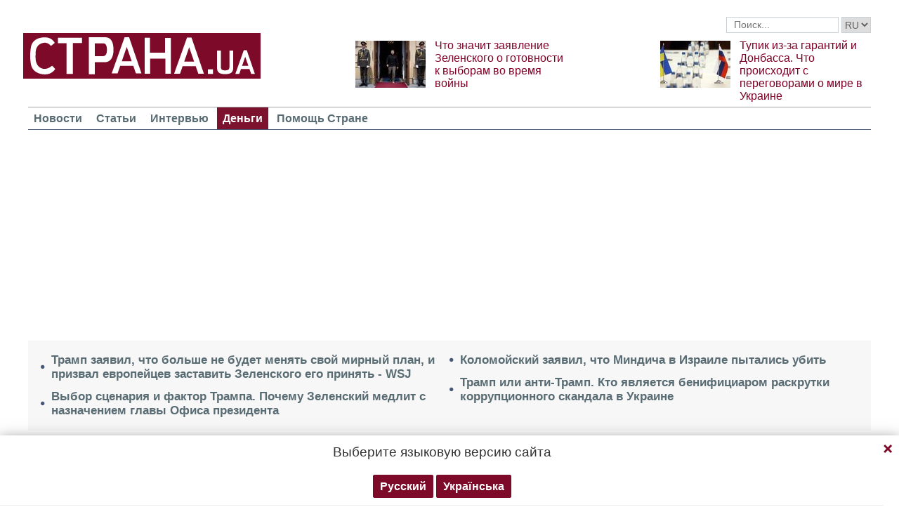

--- FILE ---
content_type: text/html; charset=UTF-8
request_url: https://strana.one/finance/417590-kak-snjat-denhi-s-kart-v-ukraine.html
body_size: 17165
content:

<!DOCTYPE html>
<html lang="ru">
            <head>
    <title>Как снять деньги с карт в Украине</title><meta name="description" content="В Киеве становится все сложнее снять наличные с банковских карт. Чтобы получить не самую большую сумму (5-6 тысяч гривен), приходится оббегать несколько торговых точек и банкоматов. Страна разбирается в ситуации" /><meta name="news_keywords" content="Украина, банкоматы, банки, наличные, магазин" class="js-meta"/><link rel="canonical" href="https://ctrana.news/finance/417590-kak-snjat-denhi-s-kart-v-ukraine.html" />    <meta name="viewport" content="width=device-width, initial-scale=1, maximum-scale=1">

    <link rel="preload" href="/user/fonts/fontawesome-webfont.woff2?v=4.7.0" as="font" type="font/woff2" crossorigin>
    
    <link rel="preconnect dns-prefetch" href="https://pagead2.googlesyndication.com/" crossorigin>
    <link rel="preload" as="image" href="/user/img/logo.png">
    <link rel="preconnect dns-prefetch" href="https://www.google-analytics.com/" crossorigin>
            
            <script type="application/ld+json">
    {
        "@context": "http://schema.org",
        "@type": "Article",
        "mainEntityOfPage": {
            "@type": "WebPage",
            "@id": "https://strana.one/finance/417590-kak-snjat-denhi-s-kart-v-ukraine.html"        },
        "headline": "В магазинах и на заправках не хватает наличных, а банкоматы ограничивают их выдачу. Как снять деньги с карт?",
        "datePublished": "2022-12-05T20:04:28+02:00",
        "dateModified": "2022-12-05T20:04:28+02:00",

                    
        
                                                                    
                    "image": [
                                                                                "/img/forall/u/0/0/photo_2022-12-05_19-30-55.jpg",
                                                                                                    "/img/forall/u/0/0/photo_2022-12-05_19-31-00.jpg"
                                                ],
        
        
                    "author": [{"@type": "Person","name": "Елена Лысенко"}],
        
                    "description": "В Киеве становится все сложнее снять наличные с банковских карт. Чтобы получить не самую большую сумму (5-6 тысяч гривен), приходится оббегать несколько торговых точек и банкоматов. Страна разбирается в ситуации",
                "publisher": {
            "@type": "Organization",
            "name": "Strana.ua",
            "logo": {
                "@type": "ImageObject",
                "url": "https://strana.one/user/img/logo.png",
                "width": 338,
                "height": 60
            }
        }
    }
    </script>

    <meta name="twitter:site" content="@StranaUA">
    <meta property="fb:pages" content="225855087749367" />
    <meta name="theme-color" content="#7d122e">
        <link rel="shortcut icon" href="/user/img/favicon.ico" type="image/x-icon" />
    <link rel="apple-touch-icon" sizes="60x60" href="/user/img/touch-icon-iphone.png">
    <link rel="apple-touch-icon" sizes="76x76" href="/user/img/touch-icon-ipad.png">
    <link rel="apple-touch-icon" sizes="120x120" href="/user/img/touch-icon-iphone-retina.png">
    <link rel="apple-touch-icon" sizes="152x152" href="/user/img/touch-icon-ipad-retina.png">

                    
            
        <meta property="og:title" content="В магазинах и на заправках не хватает наличных, а банкоматы ограничивают их выдачу. Как снять деньги с карт?" class="js-meta"/>
        <meta property="og:type" content="article" class="js-meta"/>
        <meta property="og:description" content="" class="js-meta"/>
        <meta property="og:url" content="https://strana.one/finance/417590-kak-snjat-denhi-s-kart-v-ukraine.html" class="js-meta"/>

                    <meta property="og:image" content="/img/article/4175/90_social_text.jpeg" class="js-meta"/>
            <meta property="og:image:width" content="720" class="js-meta"/>
            <meta property="og:image:height" content="378" class="js-meta"/>
            <link rel="image_src" href="/img/article/4175/90_social_text.jpeg" class="js-meta"/>
            <meta name="thumbnail" content="https://strana.one/img/article/4175/90_social_text.jpeg" class="js-meta"/>
        
        <meta name="twitter:card" content="summary_large_image" class="js-meta">
        <meta name="twitter:title" content="В магазинах и на заправках не хватает наличных, а банкоматы ограничивают их выдачу. Как снять деньги с карт?" class="js-meta">
        <meta name="twitter:description" content="В Киеве становится все сложнее снять наличные с банковских карт. Чтобы получить не самую большую сумму (5-6 тысяч гривен), приходится оббегать несколько торговых точек и банкоматов. Страна разбирается в ситуации" class="js-meta">
                    <meta name="twitter:image" content="https://strana.one/img/article/4175/90_social_text.jpeg" class="js-meta"/>
        
                                    <link rel="amphtml" href="https://amp.strana.one/finance/417590-kak-snjat-denhi-s-kart-v-ukraine.html" class="js-meta">
                        
    
    <script async src="https://pagead2.googlesyndication.com/pagead/js/adsbygoogle.js?client=ca-pub-2133930531084912" crossorigin="anonymous"></script>
    <script async src="https://pagead2.googlesyndication.com/pagead/js/adsbygoogle.js?client=ca-pub-6133026891672949" crossorigin="anonymous"></script>
    
    <link rel="stylesheet" href="/user/css/normalize.min.css">
    
        
    <!--<link rel="stylesheet" href="/user/css/strana_fix-new-4.css">-->
    
             <style>
        nav ul a.s-hot-link{
            color: #7d0126;
        }

        nav ul .active a.s-hot-link, nav ul a.s-hot-link:hover{
            color: #fff;
        }
    </style>

    <script>
        var loadsrcscache = [];
        load_srcs = function(sources, callback) {
            loadsrcscache.push([sources, callback]);
        };
    </script>

                    
                                                                                                    
                                                                                                                                
    <link rel="stylesheet" href="/user/css/main-v7.css" >
<link rel="stylesheet" href="/user/css/strana_fix-v19.css" ></head>
        <body>
        <div class="container sbody" id="">
            
                                                <div class="sunsite_actions top-banner" data-action="banners" data-all="1" data-place="1" data-page="2391"></div>
                                        <style>
    .lswitcher {
        position:relative;
        color:#606060;
        top:1px;
        display:inline-block;
        height:23px;
        border-color:#cad0d4;
    }
</style>
<header>
    <div class="header-row">
        <div class="info-right clearfix">
            <div class="social-box-top">
                <div class="addthis_inline_follow_toolbox"></div>
            </div>
            <div class="top-search" id="search-you">
                <form class="js-search-fm" role="search" method="get" action="/search.html">
                    <div class="search-form">
                        <label><input type="text" class="search-field" placeholder="Поиск..." value="" name="query"></label>
                        <!-- <button type="submit" class="btn btn-default search-submit"><i class="fa fa-search"> </i></button>-->

                                                
                                                
                        <select class="lswitcher js-lang-switch">
                                                            
                                                                                                        <option selected data-lset="1" value="#">RU</option>
                                                                                            
                                                                                    </select>
                    </div>
                </form>
            </div>
            <script>
                load_srcs(['/user/js/jquery-3.5.1.min.js'], function () {
                    $('.js-search-fm').on('submit', function(event){
                        event.preventDefault();
                        $form = $(this);
                        var value = $form.find('[name="query"]').val();
                        if(value){
                            window.History.pushState(null, document.title, decodeURIComponent($form.attr('action') + '?query=' + value));
                        }
                    });

                    $('.js-lang-switch').on('change', function (e) {
                        let valhref = $(this).val();                        
                        if(valhref != '#') {
                            //setCookie('lang_set', $(this).find('option:selected').data('lset'), 30);
                            document.location.href = valhref;
                        }
                    });
                });
            </script>
        </div>
    </div>

    <div class="header-main hidden-xs">
        <a class="logo js-refresh-page" data-page="2391" href="/"><img width="338" height="65" src="/user/img/logo.png" alt="strana.ua"></a>

        
                    
            <div class="promo-news">
                <div class="img">
                    <a href="/news/496320-chto-znachit-zajavlenie-zelenskoho-o-hotovnosti-k-vyboram-vo-vremja-vojny.html">
                                                                        <img width="100" height="67" alt="Что значит заявление Зеленского о готовности к выборам во время войны" data-src="/img/article/4963/20_promo_1.jpeg" src="/user/img/cap/wrap_100x67.png">
                    </a>
                </div>
                <div class="text">
                    <a href="/news/496320-chto-znachit-zajavlenie-zelenskoho-o-hotovnosti-k-vyboram-vo-vremja-vojny.html">Что значит заявление Зеленского о готовности к выборам во время войны</a>
                </div>
            </div>
                    
            <div class="promo-news">
                <div class="img">
                    <a href="/news/496235-na-kakoj-stadii-nakhodjatsja-mirnye-perehovory-ob-ukraine.html">
                                                                        <img width="100" height="67" alt="Тупик из-за гарантий и Донбасса. Что происходит с переговорами о мире в Украине" data-src="/img/article/4962/35_promo_1.jpeg" src="/user/img/cap/wrap_100x67.png">
                    </a>
                </div>
                <div class="text">
                    <a href="/news/496235-na-kakoj-stadii-nakhodjatsja-mirnye-perehovory-ob-ukraine.html">Тупик из-за гарантий и Донбасса. Что происходит с переговорами о мире в Украине</a>
                </div>
            </div>
            </div>
    <nav class="clearfix">
        <a class="mob-logo js-refresh-page" data-page="2391" href="/"><img width="170" height="33" src="/user/img/logo.png"  alt="strana.ua"></a>
        
        <div class="mob-toggle">
             <span class="icon-bar"></span>
             <span class="icon-bar"></span>
             <span class="icon-bar"></span>
        </div>
        <div class="search">
            <i class="fa fa-search"></i>
        </div>

        
        <form class="js-search-fm" action="/search.html">
            <input type="text" name="query">
            <button type="submit">
                <i class="fa fa-search"></i>
            </button>
        </form>

        <ul>
                                                                                                                                                                                                                                <li class=""><a  href="/news.html">Новости</a></li>
                                                            <li class=""><a  href="/articles.html">Статьи</a></li>
                                                            <li class=""><a  href="/articles/interview.html">Интервью</a></li>
                                                                                                <li class="active"><a  href="/finance.html">Деньги</a></li>
                                                            <li class=""><a  href="/news/451447-obrashchenie-redaktsii-strany-k-chitateljam-s-prosboj-o-finansovoj-pomoshchi.html">Помощь Стране</a></li>
                    </ul>
    </nav>

    
            
        <div class="main-header-news ">
            <div class="col1">
                                    <div class="link-text">
                        <a href="/news/496427-tramp-prizval-liderov-evropy-davit-na-zelenskoho-radi-prinjatija-mirnoho-plana-ssha.html">Трамп заявил, что больше не будет менять свой мирный план, и призвал европейцев заставить Зеленского его принять - WSJ</a>
                    </div>
                                                        <div class="link-text">
                        <a href="/articles/analysis/496382-kto-budet-novym-hlavoj-ofisa-prezidenta-ukrainy-i-chto-proiskhodit-v-parlamente.html">Выбор сценария и фактор Трампа. Почему Зеленский медлит с назначением главы Офиса президента</a>
                    </div>
                                            </div><div class="col2">
                                                        <div class="link-text">
                        <a href="/news/496356-na-mindicha-pokushalis-v-izraile-kolomojskij.html">Коломойский заявил, что Миндича в Израиле пытались убить</a>
                    </div>
                                                        <div class="link-text">
                        <a href="/news/496354-kto-stoit-za-korruptsionnym-skandalom-v-ukraine.html">Трамп или анти-Трамп. Кто является бенифициаром раскрутки коррупционного скандала в Украине</a>
                    </div>
                                                </div>
        </div>
    
        
            <div class="header-slider blogs-under-header visible-xs owl-carousel owl-theme">
                                                <div class="item" style="padding:0 5%">
                        <div class="promo-news">
                            <a href="/news/496418-itohi-1387-dnja-vojny-v-ukraine.html" style="font-size:17px;font-weight:700;">Потерян ли Северск, детали нового мирного плана Трампа, СЗЧшников отправят в штурмовые роты. Итоги</a>
                        </div>
                    </div>
                                                        <div class="item" style="padding:0 5%">
                    <div class="promo-news">
                        <a href="/news/496320-chto-znachit-zajavlenie-zelenskoho-o-hotovnosti-k-vyboram-vo-vremja-vojny.html" style="font-size:17px;font-weight:400;">Что значит заявление Зеленского о готовности к выборам во время войны</a>
                    </div>
                </div>
                            <div class="item" style="padding:0 5%">
                    <div class="promo-news">
                        <a href="/news/496235-na-kakoj-stadii-nakhodjatsja-mirnye-perehovory-ob-ukraine.html" style="font-size:17px;font-weight:400;">Тупик из-за гарантий и Донбасса. Что происходит с переговорами о мире в Украине</a>
                    </div>
                </div>
                    </div>
        <script>
            load_srcs(['/user/js/jquery-3.5.1.min.js'], function () {
                var on_mobile_load = function(){
                    if($(window).width() < 768) {
                        load_srcs(['/user/js/owl.carousel.min.js', '/user/css/owl.carousel.min.css', '/user/css/owl.theme.default.min.css'], function () {
                            $(".header-slider").owlCarousel({
                                items: 1,
                                loop: true,
                                nav: false,
                                dots: false,
                                navText: '',
                                autoplay: true
                            });
                        });

                        return true;
                    }
                    return false;
                };

                if(!on_mobile_load()) {
                    $(window).on('resize', function () {
                        on_mobile_load();
                    });
                }

                $('.js-refresh-page').on('click', function (e) {
                    var page = $(this).data('page');

                    if(parseInt(page) == 1000){
                        e.preventDefault();
                        loadPage($(this).attr('href'));
                    }
                })
            });
         </script>
    </header>

                                            <a data-absnum="417590" data-action="stat" data-operand="article" name="js-views-stat" class="js-views-stat sunsite_actions"></a>
    <script type="text/javascript">
        function sunsite_action_stat(data){}
    </script>
    <section class="main">
        <div class="main-right-column">
            

        <div class="right-top-news hidden-xs">
        <div class="title-rubric hidden-xs">Главное</div>
        <div class="right-top-news-image">
            <a href="/news/496418-itohi-1387-dnja-vojny-v-ukraine.html">
                
                <img width="300" height="178" data-src="/img/article/4964/18_promo_3.jpeg" src="/user/img/cap/wrap_730x411.png" itemprop="image">
            </a>
        </div>
        <div class="right-top-news-title">
            <a href="/news/496418-itohi-1387-dnja-vojny-v-ukraine.html" data-edit="496418,2265">
                Потерян ли Северск, детали нового мирного плана Трампа, СЗЧшников отправят в штурмовые роты. Итоги
            </a>
        </div>
        <div class="right-top-news-subtitle">
            
        </div>
    </div>
                    <div class="sunsite_actions" data-action="banners" data-place="2" data-all="1" data-page="2391"></div>
                

    <div class="live-block">
        <div class="title-rubric live"><a href="/video.html">Видео</a></div>

                <article class="photo-news">
            <div class="main-img">
                <a href="/video/387275-kak-smotret-stranu-i-bloh-jasnoponjatno-olesi-medvedevoj-v-ukraine-posle-blokirovki.html">
                    
                    <img width="300" height="178" alt="Как смотреть &quot;Страну&quot; и &quot;Ясно.Понятно&quot; в Украине. Новый выпуск блога Олеси Медведевой" data-src="/img/article/3872/75_promo_10.jpeg" src="/user/img/cap/wrap_730x411.png">
                </a>
                <div class="video-icon">
                    <a href="/video/387275-kak-smotret-stranu-i-bloh-jasnoponjatno-olesi-medvedevoj-v-ukraine-posle-blokirovki.html">
                        <i class="fa fa-play-circle-o" aria-hidden="true"></i>
                    </a>
                </div>
            </div>
            <div class="text-photo-news">
                <div class="title">
                    <a href="/video/387275-kak-smotret-stranu-i-bloh-jasnoponjatno-olesi-medvedevoj-v-ukraine-posle-blokirovki.html" data-edit="387275,2280">
                        Как смотреть "Страну" и "Ясно.Понятно" в Украине. Новый выпуск блога Олеси Медведевой
                    </a>
                </div>
            </div>
        </article>
    </div>
                


<div class="popular-block">
    <div class="title-rubric">Популярное</div>

            <div class="popular-news">
            <div class="number">1</div>
            <div class="text-popular">
                <a href="/news/496394-vojna-v-ukraine-11-dekabrja-2025-hoda-novosti-onlajn.html" class="link-popular" data-edit="496394,2265">
                    1387-й день войны в Украине. Что происходит 11 декабря. Обновляется
                </a>
            </div>
            <span class="clearfix"></span>
        </div>
            <div class="popular-news">
            <div class="number">2</div>
            <div class="text-popular">
                <a href="/news/496331-vojna-v-ukraine-10-dekabrja-2025-hoda-novosti-onlajn.html" class="link-popular" data-edit="496331,2265">
                    1386-й день войны в Украине. Что происходит 10 декабря. Обновляется
                </a>
            </div>
            <span class="clearfix"></span>
        </div>
            <div class="popular-news">
            <div class="number">3</div>
            <div class="text-popular">
                <a href="/news/496385-ukrainets-obvinjaemyj-v-shpionazhe-i-zakaznom-ubijstve-v-polzu-rf-pokazal-jazyk-v-sude.html" class="link-popular" data-edit="496385,2265">
                    Обвиняемый в шпионаже и убийстве украинец показал язык в зале суда
                </a>
            </div>
            <span class="clearfix"></span>
        </div>
            <div class="popular-news">
            <div class="number">4</div>
            <div class="text-popular">
                <a href="/news/496388-barak-ravid-pishet-chto-ukraina-otvetila-ssha-na-poslednij-proekt-mirnoho-plana.html" class="link-popular" data-edit="496388,2265">
                    Украина дала ответ на последний проект мирного плана США - Axios
                </a>
            </div>
            <span class="clearfix"></span>
        </div>
            <div class="popular-news">
            <div class="number">5</div>
            <div class="text-popular">
                <a href="/news/496407-horsovet-mariupolja-ishchet-sotrudnikov-v-ukraine.html" class="link-popular" data-edit="496407,2265">
                    В горсовете захваченного Мариуполя работают 500 человек, и он ищет новых сотрудников в Киеве
                </a>
            </div>
            <span class="clearfix"></span>
        </div>
    </div>        

        <div class="social-news">
        <div class="title-rubric">
            <a href="/articles/private-life.html">Частная жизнь</a>
        </div>
        
        <div class="socialnews-image">
            <a href="/news/487612-amerikanskoho-repera-p-diddy-priznali-chastichno-vinovnym.html">
                <img width="300" height="178" alt="Суд присяжных частично оправдал рэпера P. Diddy, который устраивал секс-вечеринки для голливудских звезд" data-src="/img/article/4876/12_promo_9.jpeg" src="/user/img/cap/wrap_300x178_promo9.png">
            </a>
        </div>

        <div class="socialnews-title">
            <a href="/news/487612-amerikanskoho-repera-p-diddy-priznali-chastichno-vinovnym.html" data-edit="487612,2265">Суд присяжных частично оправдал рэпера P. Diddy, который устраивал секс-вечеринки для голливудских звезд</a>
        </div>
        <div class="socialnews-subtitle"></div>
    </div>


                                <div class="desc-ban">
            <div class="sunsite_actions" data-action="banners" data-place="57" data-all="1" data-page="2391"></div>
        </div>
            
                    <div class="sunsite_actions" data-action="banners" data-place="6" data-page="2391"></div>
            
            <div id="stick-banner-top"></div>
            <div id="stick-banner" class="sunsite_actions" data-action="banners" data-place="4" data-page="2391"></div>
            
            <div class="sunsite_actions" data-action="banners" data-place="17" data-page="2391"></div>
    </div>
        <div class="article" id="main-center-column">
            <div class="breadcrumbs hidden-xs">
                                                                                                                                                            <a  href="/finance.html" title="">
                        Деньги
                    </a> »
                                                                                                                                                    <a  href="/finance/417590-kak-snjat-denhi-s-kart-v-ukraine.html" title="">
                        В магазинах и на заправках не хватает наличных, а банкоматы ограничивают их выдачу. Как снять деньги с карт?
                    </a>
                                        </div>
<script type="text/javascript">
    load_srcs(['/user/js/jquery-3.5.1.min.js'], function(){
        var title = '';
        var href = '';
        var itemprop = '';
        var name = '';

        $('.hybrideLink').each(function(){
            var linkText = '';
            href = $(this).find('span').data('href');
            itemprop = $(this).find('span').data('itemprop');
            title = $(this).find('span').data('title');
            name = $(this).find('span').data('name');

            linkText += '<a itemprop="'+ itemprop +'" href="'+ href +'" title="'+ title +'">';
            linkText += '<span itemprop="title">';
            linkText += name;
            linkText +=	'</span></a>';
            $(this).html(linkText);
        });
    });
</script>            <div class="article-content">
                    

                                                                                                                                        <div class="newsfeed" id="js-sticky-bar">
            <div class="sidebar__innner">
                <div class="addthis_inline_share_toolbox"></div>
                <div class="title-rubric">Читайте также</div>
                <ul class="list-newsfeed left-read-more-art">
                                    <li>
                    <a href="/news/416595-kak-pri-pokupke-snjat-nalichnye-denhi-v-supermarkete-ili-apteke.html">В "Монобанке" объяснили, как при покупке снять наличные деньги в супермаркете или аптеке</a>
                </li>
                            <li>
                    <a href="/news/416639-ukraintsy-aktivno-snimajut-nalichnye-v-kassakh-mahazinov-skolko-eto-stoit-i-kak-rabotaet.html">Украинцы активно снимают наличные в кассах магазинов: сколько это стоит и как работает</a>
                </li>
                            <li>
                    <a href="/news/416479-hde-mozhno-snjat-denhi-bez-komissii-oshchadbanke-omenil-komissii-za-snjatie-nalichnykh.html">Ощадбанк отменил комиссию за снятие наличных с карты любого банка</a>
                </li>
            
                </ul>
                                    <div class="sunsite_actions" data-action="banners" data-all="1" data-place="11" data-page="2391"></div>
                            </div>
        </div>

        <script>
            load_srcs(['/user/js/jquery-3.5.1.min.js'], function(){
                if ($(window).width() > 992) {
                    load_srcs(['/user/js/ResizeSensor.min.js', '/user/js/theia-sticky-sidebar.min.js'], function() {
                        $('#js-sticky-bar').theiaStickySidebar({
                            additionalMarginTop: 30
                        });
                    });
                }
            });
        </script>
                    <div class="articles">
                    <div class="article-title article-edit">
                        <h1 class="article" data-edit="417590,2391">В магазинах и на заправках не хватает наличных, а банкоматы ограничивают их выдачу. Как снять деньги с карт?</h1>
                                            </div>
                    <div class="article-meta">
                                                    <span class="author-article date" itemprop="author">
                                <a href="/hgraph/authors/75.html">Елена Лысенко</a>                            </span>
                                                                            <time class="date">20:04,
                                <span class="strana-adate" data-time="2022-12-05 20:04:28">
                                                                        <a href="/archive/day=2022-12-5.html">5 декабря 2022</a>
                                </span>
                            </time>
                                                <div class="clearfix"></div>
                    </div>
                    <div class="article-text" style="margin-left:0" id="article-text">
                                                    <div class="article-image" >
                                                                <img loading="lazy" width="605" height="340" src="/img/article/4175/kak-snjat-denhi-90_main.jpeg" itemprop="image">
                            </div>
                                                            <div class="caption">
                                    <i class="fa fa-camera" aria-hidden="true"></i>У банкоматов выстраиваются очереди. Фото: Страна 
                                </div>
                                                                            <div id="article-body">
                                                        
                                                        <p>В Киеве становится все сложнее снять наличные с банковских карт. Чтобы получить не самую большую сумму (5-6 тысяч гривен), приходится оббегать несколько торговых точек и банкоматов. Притом спрос на наличную гривню остается высоким из-за непрекращающихся отключений электроэнергии.</p>
<p>"Какие шесть тысяч, максимум могу предложить вам 500 гривен. Больше не дам. Все платят картами", &mdash; заявила нам кассир супермаркета Novus, расположенного по адресу ул. Княжий Затон 4/4.</p>
<p>Касса открыта и видно, что наличных там немного. 500 гривен &mdash; все что удалось добыть. Возле другой кассы Novus уже стоял человек в ожидании тысячи гривен &mdash; другой кассир пообещала выдать кэш, если покупатели будут платить банкнотами.</p>
<p>Еще пару недель назад магазины давали людям спокойно за раз снимать до 6 тысяч гривен со своих банковских карт. Они стали работающей альтернативой банкоматам. Но в конце ноября добыть кэш стало намного сложнее.</p>
<p>Сразу получить у торговца наличную гривню с карты сложно, приходится дожидаться, пока кто-то принесет ее в магазин. При этом подавляющее большинство украинцев оплачивают покупки карточками. Люди придерживают наличность на всякий случай &mdash; вдруг придется делать покупки в темноте. Во время отключений электроэнергии многие магазины переходят на наличные расчеты и не принимают карты.</p><div class="mob-ban"><div class="sunsite_actions" data-action="banners" data-place="35" data-all="1" data-page="2391"></div></div>
<p>На АЗС ситуация не намного лучше, и там снять наличные тоже не получилось.</p>
<p>"Все платят картами, в кассе совсем немного наличных на сдачу. Даже тысячу гривен не смогу вам выдать, извините. Возможно, под вечер что-то наберется, попробуйте позже заехать", &mdash; сказали нам около полудня на кассе заправки SOCAR на Днепровсклй набережной, 17.</p>
<p>Разжиться наличными удалось только после 13 часов в аптеке "Доброго дня" - причем не из кассы.</p>
<p>"Вам придется подождать, в кассе наличных мало. Выдам, но нужно доставать из сейфа. Есть все 6 тысяч гривен, как просите", &mdash; сказала фармацевт. Через 10 минут действительно удалось получить запрошенную сумму.</p><div class="mob-ban"><div class="sunsite_actions" data-action="banners" data-place="36" data-all="1" data-page="2391"></div></div>
<p>Все чаще единственным вариантом получения наличных в непростой ситуации становятся кассы банков и банкоматы. Но если банкоматы в рабочем состоянии и выдают деньги, то к ним почти всегда выстраиваются очереди. Особенно в торговых сетях, где постоянно людно.</p>
<p>&nbsp;<img itemprop="photo" loading="lazy" src="/img/forall/u/0/0/photo_2022-12-05_19-30-55.jpg" alt="Очередь у банкомата" width="1280" height="960" /></p>
<p>Один банкомат не работает по техническим причинам (обычно пустой, без наличных), а ко второму очередь &mdash; привычная история для киевских ТРЦ и супермаркетов.</p>
<p>Распространенным явлением также стали ограничения на выдачу наличных с карт других банков. Обычно такой режим включается в банкомате, когда там заканчиваются наличные. Выдача гривни с карт сторонних банков может ограничиваться минимальной суммой (1-2 тысячи) либо вообще блокироваться. Кнопка выдачи наличных просто не активируется, когда вставляется карта другого банка. В такой ситуации снять гривню просто не получится. В частности, такой алгоритм работает в банкоматах Приватбанка, когда там заканчиваются деньги: крупные суммы выдаются небольшими номиналами (по 100 гривен).</p>
<p>В то же время снятие по родным (приватовским) картам не ограничивается: можно получать нужные суммы.</p><div class="mob-ban"><div class="sunsite_actions" data-action="banners" data-place="37" data-all="1" data-page="2391"></div></div>
<p>Кстати, многие еще стоя в очереди к банкомату быстро смекнули эту уловку банка. Поэтому на месте через банковские приложения люди забрасывают на карты Привата наличные и получают свои суммы. Тем, у кого нет такого пластика, повезло меньше. Они уходят искать другие наполненные банкоматы.</p>
<p>История с ограничениями не осталась без внимания Нацбанка и обсуждалась с участием представителей Приватбанка.</p>
<p>"Есть специальный чат, где обсуждают такие истории, в нем присутствуют банки и НБУ. Там ограничения на снятие наличных уже обсуждали на прошлой неделе. Представитель Привата настаивал на том, что ограничения вводят не повсеместно, а иногда, и что они вынужденные. Включаются, когда заканчивается наличность. Мол, свои клиенты (получившие карты банка) будут для банка в приоритете. Поэтому не думаю, что мы увидим изменения этой практики. Хотя стоит признать, что Приватбанк имеет самую крупную сеть банкоматов в стране, и основная нагрузка по части выдачи гривны ложиться именно на него", &mdash; сообщил "Стране" источник в Нацбанке.</p>
<p>В самом Приватбанке, комментируя жалобы, пообещали интенсивнее наполнять свои банкоматы наличными.</p><div class="mob-ban"><div class="sunsite_actions" data-action="banners" data-place="38" data-all="1" data-page="2391"></div></div>
<p>"Все наши банкоматы замкнуты в сеть, и в центре управления видят, где заканчивается наличность. Наша инкассация работает интенсивно, и когда есть такая возможность и есть электричество, мы оперативно подвозим наличные и наполняем банкоматы. Когда нет света, нельзя открыть аппарат и провести все нужные работы", &mdash; объяснил "Стране" пресс-секретарь Приватбанка Олег Серга.</p>
<p>Людям, которым не удается снять деньги с карточек, он посоветовал пользоваться дежурными отделениями банков. Эти отделения оснащены генераторами (работают даже во время отключения света) и по требованию Нацбанка должны иметь трехдневный запас наличных.</p>
<p>&nbsp;<img itemprop="photo" loading="lazy" src="/img/forall/u/0/0/photo_2022-12-05_19-31-00.jpg" alt="Киевляне пытаются снять деньги" width="1280" height="960" /></p>
<p>НБУ каждый день на своем сайте обновляет список таких дежурных отделений. На 5 декабря в нем было 724 точки на всю Украину, а председатель Национального банка Андрей Пышный заявлял о плане довести это количество до 1000. Больше всего дежурных отделений банков именно в Киеве &mdash; 91. Большинство приходится на Приватбанк &mdash; 15. Но даже этого недостаточно, чтобы обеспечить полное покрытие большого города, поэтому сеть обещают расширять.</p>
<p>"Количество дежурных отделений точно будет расширяться, они будут обеспечены всем необходимым. Запасом наличных в том числе", &mdash; пообещал "Стране" Серга.</p><div class="mob-ban"><div class="sunsite_actions" data-action="banners" data-place="39" data-all="1" data-page="2391"></div></div>

                                                    </div>

                                <div class="article-afterbody" >
                            <a href="https://t.me/stranaua" target="_blank">Подпишитесь на телеграм-канал Политика Страны</a>, чтобы получать ясную, понятную и быструю аналитику по политическим событиям в Украине.
            </div>
                        <div class="clearfix"></div>
                        <div class="addthis_inline_share_toolbox"></div>
                    </div>
                </div>
            </div>
                <div class="tags breadcrumbs" itemscope itemtype="https://schema.org/BreadcrumbList">
        Темы:
                                    <span itemprop="itemListElement" itemscope itemtype="https://schema.org/ListItem">
                <a href="https://strana.one/tags/ukraina.html"><span class="tag" itemprop="name">Украина</span></a>
                <meta itemprop="item" content="https://strana.one/tags/ukraina.html"/>
                <meta itemprop="position" content="1"/>
            </span>
                                <span itemprop="itemListElement" itemscope itemtype="https://schema.org/ListItem">
                <a href="https://strana.one/tags/bankomaty.html"><span class="tag" itemprop="name">банкоматы</span></a>
                <meta itemprop="item" content="https://strana.one/tags/bankomaty.html"/>
                <meta itemprop="position" content="2"/>
            </span>
                                <span itemprop="itemListElement" itemscope itemtype="https://schema.org/ListItem">
                <a href="https://strana.one/tags/banki.html"><span class="tag" itemprop="name">банки</span></a>
                <meta itemprop="item" content="https://strana.one/tags/banki.html"/>
                <meta itemprop="position" content="3"/>
            </span>
                                <span itemprop="itemListElement" itemscope itemtype="https://schema.org/ListItem">
                <a href="https://strana.one/tags/nalichnye.html"><span class="tag" itemprop="name">наличные</span></a>
                <meta itemprop="item" content="https://strana.one/tags/nalichnye.html"/>
                <meta itemprop="position" content="4"/>
            </span>
                                <span itemprop="itemListElement" itemscope itemtype="https://schema.org/ListItem">
                <a href="https://strana.one/tags/magazin.html"><span class="tag" itemprop="name">магазин</span></a>
                <meta itemprop="item" content="https://strana.one/tags/magazin.html"/>
                <meta itemprop="position" content="5"/>
            </span>
                        </div>
            <div class="sunsite_actions" data-action="banners" data-place="16" data-page="2391"></div>
        <div class="sunsite_actions" data-action="banners" data-place="9" data-page="2391"></div>
    
                            <div class="sunsite_actions" data-action="banners" data-place="9" data-page="2391"></div>
                                <div class="sunsite_actions" data-action="banners" data-place="26" data-all="1" data-page="2391"></div>                                <div class="sunsite_actions" data-action="banners" data-place="8" data-all="1" data-page="2391"></div>
                        

    <div class="article-main-news" id="">
        <div class="title-rubric">
            <a href="/articles.html">Главные статьи</a>
        </div>
                    <div class="row">
                                    
                    <div class="top-news">
                        <div class="top-img">
                                                                                    <a href="/news/496084-chto-znachit-dlja-ukrainy-obnovlennaja-stratehija-ssha.html">
                                <img width="251" height="150" data-src="/img/article/4960/84_promo_4.jpeg" src="/user/img/cap/wrap_255x152_promo4.png" alt="Принуждение к миру">
                            </a>
                        </div>
                        <div class="text-top-news">
                            <div class="title-top-news">
                                <a href="/news/496084-chto-znachit-dlja-ukrainy-obnovlennaja-stratehija-ssha.html">Принуждение к миру
                                </a>
                            </div>
                            <div class="subtitle-top-news">Как поменяет войну в Украине новая стратегия США</div>
                            <div class="author">
                                                            </div>
                        </div>
                    </div>
                                    
                    <div class="top-news">
                        <div class="top-img">
                                                                                    <a href="/news/495984-o-chem-hovorit-holosovanie-za-bjudzhet-ukrainy-v-verkhovnoj-rade.html">
                                <img width="251" height="150" data-src="/img/article/4959/84_promo_4.jpeg" src="/user/img/cap/wrap_255x152_promo4.png" alt="Мягкая просадка Зеленского">
                            </a>
                        </div>
                        <div class="text-top-news">
                            <div class="title-top-news">
                                <a href="/news/495984-o-chem-hovorit-holosovanie-za-bjudzhet-ukrainy-v-verkhovnoj-rade.html">Мягкая просадка Зеленского
                                </a>
                            </div>
                            <div class="subtitle-top-news">О чем говорит голосование за бюджет в Раде</div>
                            <div class="author">
                                                            </div>
                        </div>
                    </div>
                                    
                    <div class="top-news">
                        <div class="top-img">
                                                                                    <a href="/news/495809-mozhet-li-zelenskij-ujti-v-otstavku-i-kto-eho-zamenit.html">
                                <img width="251" height="150" data-src="/img/article/4958/9_promo_4.jpeg" src="/user/img/cap/wrap_255x152_promo4.png" alt="Призрак Юли">
                            </a>
                        </div>
                        <div class="text-top-news">
                            <div class="title-top-news">
                                <a href="/news/495809-mozhet-li-zelenskij-ujti-v-otstavku-i-kto-eho-zamenit.html">Призрак Юли
                                </a>
                            </div>
                            <div class="subtitle-top-news">Может ли Зеленский уйти с поста президента в ближайшее время</div>
                            <div class="author">
                                                            </div>
                        </div>
                    </div>
                            </div>
                    <div class="row">
                                    
                    <div class="top-news">
                        <div class="top-img">
                                                                                    <a href="/news/495764-kak-biznes-v-ukraine-rabotaet-pri-otkljuchenijakh-sveta-i-chto-budet-s-tsenami.html">
                                <img width="251" height="150" data-src="/img/article/4957/64_promo_4.jpeg" src="/user/img/cap/wrap_255x152_promo4.png" alt="Схемы с электричеством, дорогие генераторы и новые ценники">
                            </a>
                        </div>
                        <div class="text-top-news">
                            <div class="title-top-news">
                                <a href="/news/495764-kak-biznes-v-ukraine-rabotaet-pri-otkljuchenijakh-sveta-i-chto-budet-s-tsenami.html">Схемы с электричеством, дорогие генераторы и новые ценники
                                </a>
                            </div>
                            <div class="subtitle-top-news">Как бизнес работает в условиях отключений света</div>
                            <div class="author">
                                                            </div>
                        </div>
                    </div>
                                    
                    <div class="top-news">
                        <div class="top-img">
                                                                                    <a href="/news/495795-udar-po-tankeram-tenevoho-flota-rf-mozhet-kardinalno-pomenjat-vojnu-v-chernom-more.html">
                                <img width="251" height="150" data-src="/img/article/4957/95_promo_4.jpeg" src="/user/img/cap/wrap_255x152_promo4.png" alt="Удары по танкерам в Черном море">
                            </a>
                        </div>
                        <div class="text-top-news">
                            <div class="title-top-news">
                                <a href="/news/495795-udar-po-tankeram-tenevoho-flota-rf-mozhet-kardinalno-pomenjat-vojnu-v-chernom-more.html">Удары по танкерам в Черном море
                                </a>
                            </div>
                            <div class="subtitle-top-news">Какие последствия</div>
                            <div class="author">
                                                            </div>
                        </div>
                    </div>
                                    
                    <div class="top-news">
                        <div class="top-img">
                                                                                    <a href="/news/495725-andrej-ermak-kakie-posledstvija-otstavki-hlavy-op.html">
                                <img width="251" height="150" data-src="/img/article/4957/25_promo_4.jpeg" src="/user/img/cap/wrap_255x152_promo4.png" alt="Зеленский теряет контроль">
                            </a>
                        </div>
                        <div class="text-top-news">
                            <div class="title-top-news">
                                <a href="/news/495725-andrej-ermak-kakie-posledstvija-otstavki-hlavy-op.html">Зеленский теряет контроль
                                </a>
                            </div>
                            <div class="subtitle-top-news">Последствия отставки Ермака</div>
                            <div class="author">
                                                            </div>
                        </div>
                    </div>
                            </div>
            </div>

                            <div class="sunsite_actions" data-action="banners" data-place="12" data-page="2391"></div>
                    </div>
    </section>
    <section class="blocks">
                

    <div class="select-news hidden-xs">
        <div class="title-rubric"><a href="/finance.html">Деньги</a></div>

        <div class="hardnews">
                            <div class="main-hardnews">
                    <div class="rubric-main-photo">
                        <a href="/finance/496416-nbu-ostavil-prezhnej-uchetnuju-stavku-na-urovne-15-5-hodovykh.html"><img width="277" height="165" alt="НБУ опасается снижать учетную ставку до согласования международного финансирования Украины на 2026-2027 годы" data-src="/img/article/4964/16_promo_5.jpeg" src="/user/img/cap/wrap_278x165_promo5.png"></a>
                    </div>
                    <div class="main-news-title-rubric">
                        <a href="/finance/496416-nbu-ostavil-prezhnej-uchetnuju-stavku-na-urovne-15-5-hodovykh.html" data-edit="496416,2391">
                            НБУ опасается снижать учетную ставку до согласования международного финансирования Украины на 2026-2027 годы
                        </a>
                        <span class="glyphicon glyphicon-camera"></span>
                    </div>
                    <div class="main-news-subtitle-rubric"></div>
                </div>
                            <div class="main-hardnews">
                    <div class="rubric-main-photo">
                        <a href="/finance/495478-chto-budet-s-kursom-hrivny-v-blizhajshee-vremja.html"><img width="277" height="165" alt="Курс гривны падает. Карточный уже достиг 43 гривен за доллар. Что происходит и какие перспективы" data-src="/img/article/4954/78_promo_5.jpeg" src="/user/img/cap/wrap_278x165_promo5.png"></a>
                    </div>
                    <div class="main-news-title-rubric">
                        <a href="/finance/495478-chto-budet-s-kursom-hrivny-v-blizhajshee-vremja.html" data-edit="495478,2391">
                            Курс гривны падает. Карточный уже достиг 43 гривен за доллар. Что происходит и какие перспективы
                        </a>
                        <span class="glyphicon glyphicon-camera"></span>
                    </div>
                    <div class="main-news-subtitle-rubric"></div>
                </div>
                            <div class="main-hardnews">
                    <div class="rubric-main-photo">
                        <a href="/news/494482-novaja-banknota-v-5000-hrn-pochemu-v-ukraine-rastet-spros-naselenija-na-krupnye-nominaly-hrivni.html"><img width="277" height="165" alt="Запустят ли в Украине новую банкноту в 5000 гривен" data-src="/img/article/4944/82_promo_5.jpeg" src="/user/img/cap/wrap_278x165_promo5.png"></a>
                    </div>
                    <div class="main-news-title-rubric">
                        <a href="/news/494482-novaja-banknota-v-5000-hrn-pochemu-v-ukraine-rastet-spros-naselenija-na-krupnye-nominaly-hrivni.html" data-edit="494482,2265">
                            Запустят ли в Украине новую банкноту в 5000 гривен
                        </a>
                        <span class="glyphicon glyphicon-camera"></span>
                    </div>
                    <div class="main-news-subtitle-rubric"></div>
                </div>
                            <div class="main-hardnews">
                    <div class="rubric-main-photo">
                        <a href="/finance/494299-ukraintsy-ne-mohut-snjat-svoi-denhi-v-bankakh-posle-finmonitorinha.html"><img width="277" height="165" alt="Банкиры отфутболивают переводы украинцев, проваливших финмониторинг, и люди остаются без денег" data-src="/img/article/4942/99_promo_5.jpeg" src="/user/img/cap/wrap_278x165_promo5.png"></a>
                    </div>
                    <div class="main-news-title-rubric">
                        <a href="/finance/494299-ukraintsy-ne-mohut-snjat-svoi-denhi-v-bankakh-posle-finmonitorinha.html" data-edit="494299,2391">
                            Банкиры отфутболивают переводы украинцев, проваливших финмониторинг, и люди остаются без денег
                        </a>
                        <span class="glyphicon glyphicon-camera"></span>
                    </div>
                    <div class="main-news-subtitle-rubric"></div>
                </div>
                    </div>
    </div>

    </section>

            
                            <div id="strana-recomended"></div>
                                    <div class="sunsite_actions" data-action="banners" data-place="5" data-page="2391"></div>
                                        <footer>
    <div class="logo">
                    <a href="/"><img width="200" height="38" src="/user/img/logo.png" alt="Страна"></a>
                <div class="clearfix"></div>
    </div>
    <div class="menu">
        <ul>
            <li>Наши контакты: <a href="mailto:info@strana.news">info@strana.news</a></li>
            <li><a href="/about.html">О нас</a></li>
                            <li><a href="/policy.html">Политика конфиденциальности</a></li>
                        <li><a href="/archive.html">Архив материалов</a></li>
        </ul>
        <div class="f-advert">
            По вопросам размещения рекламы обращайтесь
            <a href="mailto:adv@strana.news">adv@strana.news</a>
        </div>
        <div class="footertext" style="font-size:14px">© 2016-2025, <a href="https://strana.one">СТРАНА.ua</a>. Все права защищены.
Частичное или полное использование материалов интернет-издания "<a href="https://strana.one">СТРАНА.ua</a>" разрешается только при условии прямой открытой для поисковых систем гиперссылки на непосредственный адрес материала на сайте <a href="https://strana.one">strana.ua</a><br>Любое копирование, публикация, перепечатка или воспроизведение информации, содержащей ссылку на «Интерфакс-Украина», запрещается.<a style="width: 1px; height: 1px; opacity:0; cursor: pointer" href="/actions/dis">.</a></div>
    </div>
    <div id="counter-block">
        <div id="counter-script"></div>
    </div>
</footer>

<div id="openModal" class="modal" style="display:none">
    <div class="modal-dialog">
        <div class="modal-content">
            <div class="modal-header">
                <div class="modal-body">
                    Продолжая просмотр, вы соглашаетесь с нашей политикой конфиденциальности
                </div>
                <div class="modal-links">
                    <a class="js-agree" href="#">Согласен</a>
                    <a href="/policy.html">Подробнее</a>
                </div>
            </div>
        </div>
    </div>
</div>

<div id="openModalLang" class="modal" style="display:none">
    <div class="modal-dialog">
        <div class="modal-content">
            <div class="lang-modal__close" style="cursor:pointer;float:right;margin-right:10px;margin-top:10px">
                <svg xmlns="http://www.w3.org/2000/svg" width="12" height="12" viewBox="0 0 12 12" fill="none">
                    <path fill-rule="evenodd" clip-rule="evenodd" d="M6 4L10 0L12 2L8 6L12 10L10 12L6 8L2 12L0 10L4 6L0 2L2 0L6 4Z" fill="#7E0A2A"></path>
                </svg>
            </div>
            <div class="modal-header">
                <div class="modal-body">
                   Выберите языковую версию сайта
                </div>
                <div class="modal-links">
                    <span class="js-changelang btn-popup-style-lang" data-lang="1" data-href="/">Русский</span>
                    <span class="js-changelang btn-popup-style-lang" data-lang="2" data-href="/ukr">Українська</span>
                </div>
            </div>
        </div>
    </div>
</div>

<script>
    load_srcs(['/user/js/jquery-3.5.1.min.js'], function() {
        let scrolled = false;
        let $insert = $('.inlines-insert');
        let article = '417590';

        let $langModal = $('#openModalLang');

        $langModal.find('.lang-modal__close').on('click', function() {
            $langModal.fadeOut('fast');
        });

        $langModal.find('.js-changelang').on('click', function(e) {
            e.preventDefault();

            let new_url_set = $('.js-lang-switch option[data-lset="'+$(this).attr('data-lang')+'"]').val();
            setCookie('lang_set', $(this).attr('data-lang'), 30);
            if(new_url_set != '#') {
                location.href = new_url_set;
            }
            
            $langModal.fadeOut('fast');
        });
        let clang = getCookie('lang_set');
        if(clang != 1 && clang != 2) {
            $langModal.fadeIn(500);
        }
        /**/

        $(window).scroll(function() {
            if(!scrolled) {
                                if(getCookie('is_agree') != 1) {
                    setTimeout(function() {
                        let $modal = $('#openModal');
                        let $agree = $modal.find('.js-agree');

                        $modal.fadeIn(500);

                        $agree.click(function(e) {
                            e.preventDefault();

                            $.ajax({'url': '/actions/agree'});

                            $modal.css('display', 'none');
                        });
                    }, 5000);
                }
                            }
            scrolled = true;
        });
    });
</script>

<style>
    .articles .article-text #article-body{
        display: flex;
        flex-direction: column;
    }
</style>
                                        <div class="sunsite_actions" data-action="banners" data-place="19" data-page="2391"></div>
                <div class="sunsite_actions" data-action="banners" data-all="1" data-place="20" data-page="2391"></div>
            
                                                        
                        
            <!-- Google tag (gtag.js) -->
            <script async src="https://www.googletagmanager.com/gtag/js?id=G-S9FTBMVV7Q"></script>
            <script>
            window.dataLayer = window.dataLayer || [];
            function gtag(){dataLayer.push(arguments);}
            gtag('js', new Date());

            gtag('config', 'G-S9FTBMVV7Q');
            </script>

                    </div>
        <i data-action="profile" class="sunsite_actions" style="display:none;"></i>

                
        
        <script type="text/javascript">
            // Global variable
            var root_domain = 'strana.one';
                        /*
            var addthis_load = false;
            var addthis_config = {
                //  pubid: 'ra-5947c19aad474312'
                 pubid: 'ra-5993fc6a9d0141f8'
            };
           */
            var is_touch = document.ontouchmove === null;

                        /*
            // Global function
            var addthis_init = function (){
                if(typeof addthis !== 'undefined' && addthis_load) {
                    addthis.update('share', 'url', document.URL);
                    addthis.update('share', 'title', document.title);
                    addthis.update('share', 'description', $('meta[name=description]').attr('content'));
                    if(typeof addthis.layers.refresh === 'function') {
                        addthis.layers.refresh();
                    }
                } else {
                    $.getScript('https://s7.addthis.com/js/300/addthis_widget.js#async=1', function () {
                        addthis.init();
                        addthis_load = true;
                    });
                }
            };
            */

            var element_scroll = function(soBox, soBoxTop, soText, ofSt){
                var oTop = $(soBoxTop).offset().top;
                var socH = $(soBox).outerHeight(true);
                var sTo  = $(soText).offset().top;
                var oHe  = $(soText).outerHeight(true);
                var ofH  = (sTo + oHe) - socH - ofSt - 100;

                if(sTo + oHe + ofSt > oTop){
                    if(window.scrollY >= ofH){
                        $(soBox).css({position:'fixed', 'top' : -(window.scrollY-ofH)+'px'});
                    }else{
                        if(window.scrollY > oTop - ofSt){
                            $(soBox).css({position: 'fixed', 'top': ofSt + 10 + 'px'});
                        }else{
                            $(soBox).css({position:'relative', 'top' : '0'});
                        }
                    }
                }else{
                    $(soBox).css({position:'relative', 'top' : '0'});
                }
            };

            function show_imgs($elems) {
                $elems.each( function() {
                    var $this = $( this );
                    var src = $this.data( 'src' );

                    if( $this.closest( $this.closest( '.img-wrap' ).length == 0 ) && src != '' ) {
                        $this.wrap( '<div class="img-wrap" style="background-image:url(' + src + ')"></div>' );
                    }
                } );
            }

            function setup_banners() {
                let idata = window.idata;
                let $place, w = $(window).width();
                let valid_banners = [];
                let is_mobile = ( /Android|webOS|iPhone|iPad|iPod|BlackBerry|IEMobile|Opera Mini/i.test(navigator.userAgent) );

                if(idata.length == 0 || parseInt(getCookie('dis_ads')) == 1) {
                    return false;
                }

                // если прокрутили 20+ пикселей - ставим баннеры
                let $this = $(window);
                if($this.scrollTop() >= 20 && !window.banners_loaded) {
                    // снимаем предидущий ивент
                    $(document).off('scroll', null, setup_banners);

                    console.log('banners loaded');

                    let data = idata;
                    for( var i in data ) {
                        valid_banners[i] = [];
                        $place = false;
                        $( 'div[data-place="' + i + '"]' ).empty().each(function(){
                            var $this = $(this);
                            var s = $this.data('screen') || '';
                            var r = $this.data('repeat') || false;

                            if (r) {
                                $place = $( 'div[data-place="' + i + '"]' );
                            } else if (s == '') {
                                $place = $this;
                            } else {
                                s = s.split(',');
                                if (w > parseInt(s[0]) && w <= parseInt(s[1])) {
                                    $place = $this;
                                }
                            }
                        });

                        if ($place) {
                            var banner = false;
                            
                            for( var j in data[i] ) {
                                if (data[i][j].screen_width[0] < w && data[i][j].screen_width[1] >= w) {
                                    valid_banners[i].push(data[i][j]);
                                }
                            }

                            if (valid_banners[i].length > 1) {
                                var tmp = [];
                                for (var k in valid_banners[i]) {
                                    tmp[k] = parseInt(valid_banners[i][k]['priority']);
                                }
                                banner = valid_banners[i][randbyweight(tmp)];
                            } else if (typeof valid_banners[i][0] !== 'undefined') {
                                banner = valid_banners[i][0];
                            }

                            if (banner) {
                                if (parseInt(banner.type) === 14827 || parseInt(banner.type) === 14996) {
                                    $place.append( '<div class="banner"><a href="' + banner.url + '" target="_blank"><im' + 'g src="/pub/banners/' + banner.file + '"></a></div>' );
                                } else {
                                    $place.append( '<div class="banner">' + banner.banner_code + '</div>' );
                                }
                            }
                        }
                    }
                    window.banners_loaded = true;
                }
            }

            function sunsite_action_banners(idata) {
                window.idata = idata;
                // вешаем ивент на скрол
                $(document).on('scroll', setup_banners);
            }

            function randbyweight(arr) {
                var rand = 0;
                for (var i in arr) {
                    rand +=arr[i];
                }
                rand = Math.floor((Math.random() * rand) + 1);
                for (var i in arr) {
                    rand -=arr[i];
                    if (rand <= 0) {
                        return i;
                    }
                }
            }

            
            function getCookie(name) {
                var matches = document.cookie.match(new RegExp(
                    "(?:^|; )" + name.replace(/([\.$?*|{}\(\)\[\]\\\/\+^])/g, '\\$1') + "=([^;]*)"
                ));
                return matches ? decodeURIComponent(matches[1]) : undefined;
            }

            function setCookie(name, value, days) {
                var expires = "";
                if (days) {
                    var date = new Date();
                    date.setTime(date.getTime() + (days*24*60*60*1000));
                    expires = "; expires=" + date.toUTCString();
                }
                document.cookie = name + "=" + (value || "")  + expires + "; path=/";
            }

            function setCookie_special(name, value, props, callback) {
                props = props || {}
                var exp = props.expires
                if (typeof exp == "number" && exp) {
                    var d = new Date()
                    d.setTime(d.getTime() + exp*1000)
                    exp = props.expires = d

                }

                if(exp && exp.toUTCString) { props.expires = exp.toUTCString() }

                value = encodeURIComponent(value)

                var updatedCookie = name + "=" + value

                for(var propName in props){
                    updatedCookie += "; " + propName
                    var propValue = props[propName]
                    if(propValue !== true){ updatedCookie += "=" + propValue }
                }
                
                document.cookie = updatedCookie
                if(typeof callback == 'function') {
                    callback();
                }
            }


            load_srcs(['/user/css/media-v3.css', '/user/css/font-awesome.min.css']);
            load_srcs(['/user/js/jquery-3.5.1.min.js'], function(){
                $(function(){
                    sunsite_inits['img_wrap'] = function() {
                        show_imgs($('img[data-src]')); 

                        delete window['loadingMedia']; 
                        window.banners_loaded = false;

                        $('[data-w]').remove();
                    };
                    show_imgs($('img[data-src]'));
                });

                // sunsite_inits['add_this'] = addthis_init;
                // addthis_init();

                var $s_sharing = $('.sticky-sharing');
                var $l_article = $('.left-article');
                var $s_banner = $('#stick-banner');
                var $s_sidebar = $('.main');

                sunsite_inits['get_elements'] = function () {
                    $s_sharing = $('.sticky-sharing');
                    $l_article = $('.left-article');
                    $s_banner = $('#stick-banner');
                    $s_sidebar = $('.main');
                };

                $(window).scroll(function(){
                    if($s_sharing.length && $l_article.length){
                        element_scroll($s_sharing, $('.sticky-sharing-top'), $l_article, 0);
                    }

                    if($s_banner.length && $s_sidebar.length) {
                        element_scroll($s_banner, $('#stick-banner-top'), $s_sidebar, 10);
                    }
                });

                // Mobile menu and search toggle
                $('body:eq(0)').on(is_touch ? 'touchend' : 'click', 'nav .search', function(){
                    $('nav form').slideToggle('fast');
                }).on(is_touch ? 'touchend' : 'click', 'nav .mob-toggle', function(){
                    $('nav ul').slideToggle('fast');
                });

                if($('#strana-recomended').length){
                    var stranaRecomendedInterval = null;
                    var stranaRecomendedIntervalmax = 0;

                    stranaRecomendedInterval = window.setInterval(function() {
                        if($('#at4-recommended').length){
                            window.clearInterval(stranaRecomendedInterval);

                            $('#strana-recomended').append($('#at4-recommended'));
                        }

                        if(stranaRecomendedIntervalmax++ >= 500){
                            window.clearInterval(stranaRecomendedInterval);
                        }
                    }, 300);
                }

            });
        </script>

        <script src="/user/js/sunsite-front.js" defer></script>

                                                                                                                                                                

                                    <!-- start intext content banner for strana.ua -->
                                <!-- end z banner for strana.ua -->
                    
        <!-- end intext content banner for strana.ua -->
                
        
                
                    </body>
</html>


--- FILE ---
content_type: text/html; charset=UTF-8
request_url: https://strana.one/actions/banners/stat/profile
body_size: 813
content:
{"banners":{"list":{"16":[{"absnum":"34","name":"adsbygoogle 300x250","type":"14994","is_top":"1","hint":"","url":"","active":"1","created":"0","modified":"1508742564","priority":"1","pages":"0","pages_exclude":"0","langs":"","start_date":"0","end_date":"0","groups":"0","show_count":"-1","target":"0","file":"","banner_code":"<script async src=\"https:\/\/pagead2.googlesyndication.com\/pagead\/js\/adsbygoogle.js\"><\/script>\r\n<!-- \u041c\u043e\u0431\u0430\u0439\u043b \u0437\u0430\u0433\u043b\u0443\u0448\u043a\u0430#2 -->\r\n<ins class=\"adsbygoogle\"\r\n     style=\"display:inline-block;width:300px;height:250px\"\r\n     data-ad-client=\"ca-pub-2133930531084912\"\r\n     data-ad-slot=\"8803856515\"><\/ins>\r\n<script>\r\n(adsbygoogle = window.adsbygoogle || []).push({});\r\n<\/script>","screen_width":"15016"}],"17":[{"absnum":"18","name":"google 300*600 \u0443\u043a\u0440.\u043d\u0435\u0442","type":"14994","is_top":"1","hint":"","url":"","active":"1","created":"1499852550","modified":"1499852550","priority":"1","pages":"0","pages_exclude":"0","langs":"","start_date":"0","end_date":"0","groups":"0","show_count":"-1","target":"0","file":"","banner_code":"<!-- \/17774365\/strana.ua_300x600_desk -->\r\n<div id='div-gpt-ad-1470814787198-4'>\r\n  <script type='text\/javascript'>\r\n    googletag.cmd.push(function() { googletag.display('div-gpt-ad-1470814787198-4'); });\r\n  <\/script>\r\n<\/div>","screen_width":"15016"}],"38":[{"absnum":"89","name":"\u0412 \u0441\u0442\u0430\u0442\u044c\u0435 4","type":"14994","is_top":"1","hint":"","url":"","active":"1","created":"0","modified":"1627288564","priority":"1","pages":"0","pages_exclude":"0","langs":"","start_date":"0","end_date":"0","groups":"0","show_count":"-1","target":"0","file":"","banner_code":"<script async src=\"\/\/pagead2.googlesyndication.com\/pagead\/js\/adsbygoogle.js\"><\/script>\r\n                                        <ins class=\"adsbygoogle\"\r\n                                        style=\"display:inline-block;max-width:336px;width:100%;max-height:600px\"\r\n                                        data-ad-client=\"ca-pub-6133026891672949\"\r\n                                        data-ad-slot=\"7014461105\"\r\n                                        data-ad-format=\"auto\"\r\n                                        data-full-width-responsive=\"true\"><\/ins>\r\n                                    <script>\r\n                                        (adsbygoogle = window.adsbygoogle || []).push({});\r\n                                    <\/script>","screen_width":"15016"}],"35":[{"absnum":"90","name":"\u0412 \u0441\u0442\u0430\u0442\u044c\u0435 5","type":"14994","is_top":"1","hint":"","url":"","active":"1","created":"0","modified":"1657736730","priority":"1","pages":"0","pages_exclude":"0","langs":"","start_date":"0","end_date":"0","groups":"0","show_count":"-1","target":"0","file":"","banner_code":"<script async src=\"\/\/pagead2.googlesyndication.com\/pagead\/js\/adsbygoogle.js\"><\/script>\r\n                                        <ins class=\"adsbygoogle\"\r\n                                        style=\"display:inline-block;max-width:336px;width:100%;max-height:600px\"\r\n                                        data-ad-client=\"ca-pub-6133026891672949\"\r\n                                        data-ad-slot=\"4935092671\"\r\n                                        data-ad-format=\"auto\"\r\n                                        data-full-width-responsive=\"true\"><\/ins>\r\n                                    <script>\r\n                                        (adsbygoogle = window.adsbygoogle || []).push({});\r\n                                    <\/script>","screen_width":"15016"}],"36":[{"absnum":"87","name":"\u0412 \u0441\u0442\u0430\u0442\u044c\u0435 2","type":"14994","is_top":"1","hint":"","url":"","active":"1","created":"0","modified":"1627288516","priority":"1","pages":"0","pages_exclude":"0","langs":"","start_date":"0","end_date":"0","groups":"0","show_count":"-1","target":"0","file":"","banner_code":"<script async src=\"\/\/pagead2.googlesyndication.com\/pagead\/js\/adsbygoogle.js\"><\/script>\r\n                                        <ins class=\"adsbygoogle\"\r\n                                        style=\"display:inline-block;max-width:336px;width:100%;max-height:600px\"\r\n                                        data-ad-client=\"ca-pub-6133026891672949\"\r\n                                        data-ad-slot=\"2579009189\"\r\n                                        data-ad-format=\"auto\"\r\n                                        data-full-width-responsive=\"true\"><\/ins>\r\n                                    <script>\r\n                                        (adsbygoogle = window.adsbygoogle || []).push({});\r\n                                    <\/script>","screen_width":"15016"}],"37":[{"absnum":"88","name":"\u0412 \u0441\u0442\u0430\u0442\u044c\u0435 3","type":"14994","is_top":"1","hint":"","url":"","active":"1","created":"0","modified":"1627288551","priority":"1","pages":"0","pages_exclude":"0","langs":"","start_date":"0","end_date":"0","groups":"0","show_count":"-1","target":"0","file":"","banner_code":"<script async src=\"\/\/pagead2.googlesyndication.com\/pagead\/js\/adsbygoogle.js\"><\/script>\r\n                                        <ins class=\"adsbygoogle\"\r\n                                        style=\"display:inline-block;max-width:336px;width:100%;max-height:600px\"\r\n                                        data-ad-client=\"ca-pub-6133026891672949\"\r\n                                        data-ad-slot=\"8597283311\"\r\n                                        data-ad-format=\"auto\"\r\n                                        data-full-width-responsive=\"true\"><\/ins>\r\n                                    <script>\r\n                                        (adsbygoogle = window.adsbygoogle || []).push({});\r\n                                    <\/script>","screen_width":"15016"}]},"city":" ohio","test":[],"success":true,"result":{"16":[{"absnum":"34","name":"adsbygoogle 300x250","type":"14994","is_top":"1","hint":"","url":"","active":"1","created":"0","modified":"1508742564","priority":"1","pages":"0","pages_exclude":"0","langs":"","start_date":"0","end_date":"0","groups":"0","show_count":"-1","target":"0","file":"","banner_code":"<script async src=\"https:\/\/pagead2.googlesyndication.com\/pagead\/js\/adsbygoogle.js\"><\/script>\r\n<!-- \u041c\u043e\u0431\u0430\u0439\u043b \u0437\u0430\u0433\u043b\u0443\u0448\u043a\u0430#2 -->\r\n<ins class=\"adsbygoogle\"\r\n     style=\"display:inline-block;width:300px;height:250px\"\r\n     data-ad-client=\"ca-pub-2133930531084912\"\r\n     data-ad-slot=\"8803856515\"><\/ins>\r\n<script>\r\n(adsbygoogle = window.adsbygoogle || []).push({});\r\n<\/script>","screen_width":[0,993]}],"17":[{"absnum":"18","name":"google 300*600 \u0443\u043a\u0440.\u043d\u0435\u0442","type":"14994","is_top":"1","hint":"","url":"","active":"1","created":"1499852550","modified":"1499852550","priority":"1","pages":"0","pages_exclude":"0","langs":"","start_date":"0","end_date":"0","groups":"0","show_count":"-1","target":"0","file":"","banner_code":"<!-- \/17774365\/strana.ua_300x600_desk -->\r\n<div id='div-gpt-ad-1470814787198-4'>\r\n  <script type='text\/javascript'>\r\n    googletag.cmd.push(function() { googletag.display('div-gpt-ad-1470814787198-4'); });\r\n  <\/script>\r\n<\/div>","screen_width":[0,993]}],"38":[{"absnum":"89","name":"\u0412 \u0441\u0442\u0430\u0442\u044c\u0435 4","type":"14994","is_top":"1","hint":"","url":"","active":"1","created":"0","modified":"1627288564","priority":"1","pages":"0","pages_exclude":"0","langs":"","start_date":"0","end_date":"0","groups":"0","show_count":"-1","target":"0","file":"","banner_code":"<script async src=\"\/\/pagead2.googlesyndication.com\/pagead\/js\/adsbygoogle.js\"><\/script>\r\n                                        <ins class=\"adsbygoogle\"\r\n                                        style=\"display:inline-block;max-width:336px;width:100%;max-height:600px\"\r\n                                        data-ad-client=\"ca-pub-6133026891672949\"\r\n                                        data-ad-slot=\"7014461105\"\r\n                                        data-ad-format=\"auto\"\r\n                                        data-full-width-responsive=\"true\"><\/ins>\r\n                                    <script>\r\n                                        (adsbygoogle = window.adsbygoogle || []).push({});\r\n                                    <\/script>","screen_width":[0,993]}],"35":[{"absnum":"90","name":"\u0412 \u0441\u0442\u0430\u0442\u044c\u0435 5","type":"14994","is_top":"1","hint":"","url":"","active":"1","created":"0","modified":"1657736730","priority":"1","pages":"0","pages_exclude":"0","langs":"","start_date":"0","end_date":"0","groups":"0","show_count":"-1","target":"0","file":"","banner_code":"<script async src=\"\/\/pagead2.googlesyndication.com\/pagead\/js\/adsbygoogle.js\"><\/script>\r\n                                        <ins class=\"adsbygoogle\"\r\n                                        style=\"display:inline-block;max-width:336px;width:100%;max-height:600px\"\r\n                                        data-ad-client=\"ca-pub-6133026891672949\"\r\n                                        data-ad-slot=\"4935092671\"\r\n                                        data-ad-format=\"auto\"\r\n                                        data-full-width-responsive=\"true\"><\/ins>\r\n                                    <script>\r\n                                        (adsbygoogle = window.adsbygoogle || []).push({});\r\n                                    <\/script>","screen_width":[0,993]}],"36":[{"absnum":"87","name":"\u0412 \u0441\u0442\u0430\u0442\u044c\u0435 2","type":"14994","is_top":"1","hint":"","url":"","active":"1","created":"0","modified":"1627288516","priority":"1","pages":"0","pages_exclude":"0","langs":"","start_date":"0","end_date":"0","groups":"0","show_count":"-1","target":"0","file":"","banner_code":"<script async src=\"\/\/pagead2.googlesyndication.com\/pagead\/js\/adsbygoogle.js\"><\/script>\r\n                                        <ins class=\"adsbygoogle\"\r\n                                        style=\"display:inline-block;max-width:336px;width:100%;max-height:600px\"\r\n                                        data-ad-client=\"ca-pub-6133026891672949\"\r\n                                        data-ad-slot=\"2579009189\"\r\n                                        data-ad-format=\"auto\"\r\n                                        data-full-width-responsive=\"true\"><\/ins>\r\n                                    <script>\r\n                                        (adsbygoogle = window.adsbygoogle || []).push({});\r\n                                    <\/script>","screen_width":[0,993]}],"37":[{"absnum":"88","name":"\u0412 \u0441\u0442\u0430\u0442\u044c\u0435 3","type":"14994","is_top":"1","hint":"","url":"","active":"1","created":"0","modified":"1627288551","priority":"1","pages":"0","pages_exclude":"0","langs":"","start_date":"0","end_date":"0","groups":"0","show_count":"-1","target":"0","file":"","banner_code":"<script async src=\"\/\/pagead2.googlesyndication.com\/pagead\/js\/adsbygoogle.js\"><\/script>\r\n                                        <ins class=\"adsbygoogle\"\r\n                                        style=\"display:inline-block;max-width:336px;width:100%;max-height:600px\"\r\n                                        data-ad-client=\"ca-pub-6133026891672949\"\r\n                                        data-ad-slot=\"8597283311\"\r\n                                        data-ad-format=\"auto\"\r\n                                        data-full-width-responsive=\"true\"><\/ins>\r\n                                    <script>\r\n                                        (adsbygoogle = window.adsbygoogle || []).push({});\r\n                                    <\/script>","screen_width":[0,993]}]}},"stat":{"success":true,"result":{"views":6572}},"profile":{"success":true,"result":[]}}

--- FILE ---
content_type: text/html; charset=utf-8
request_url: https://www.google.com/recaptcha/api2/aframe
body_size: 268
content:
<!DOCTYPE HTML><html><head><meta http-equiv="content-type" content="text/html; charset=UTF-8"></head><body><script nonce="bNSyVTMkXZtHUyy3Lpnomw">/** Anti-fraud and anti-abuse applications only. See google.com/recaptcha */ try{var clients={'sodar':'https://pagead2.googlesyndication.com/pagead/sodar?'};window.addEventListener("message",function(a){try{if(a.source===window.parent){var b=JSON.parse(a.data);var c=clients[b['id']];if(c){var d=document.createElement('img');d.src=c+b['params']+'&rc='+(localStorage.getItem("rc::a")?sessionStorage.getItem("rc::b"):"");window.document.body.appendChild(d);sessionStorage.setItem("rc::e",parseInt(sessionStorage.getItem("rc::e")||0)+1);localStorage.setItem("rc::h",'1765481577432');}}}catch(b){}});window.parent.postMessage("_grecaptcha_ready", "*");}catch(b){}</script></body></html>

--- FILE ---
content_type: text/css
request_url: https://strana.one/user/css/main-v7.css
body_size: 7915
content:
/*default*/
.clearfix:before,
.clearfix:after {
    content: " ";
    display: table;
    width: 100%;
}

.fl-l{
    float: left;
}
.fl-r{
    float: right;
}
ul{
    list-style: none;
    margin: 0;
    padding: 0;
}
a{
    text-decoration: none;
    color: #337ab7;
}
a:hover, a:focus{
    text-decoration: underline;
}
.container{
    max-width: 1220px;
    padding: 0 10px;
    margin: 0 auto;
    overflow-x: hidden;
}

button{
    cursor: pointer;
}
*{
    box-sizing: border-box;
}
.visible-xs{
    display: none!important;
}
@media only screen and (max-width: 767px){
.visible-xs {
    display: block !important;
}
.main-header-news {
    margin-bottom: 0!important;
}
.header-slider.visible-xs .item:last-child{
    display: none!important;
}
.header-slider.visible-xs .owl-item .item{
    display: block!important;
}
.header-slider.visible-xs .owl-stage{
    display: flex!important;
}
}
@media only screen and (max-width: 992px){
.main .main-right-column {
    float: none!important;
}
}
h2 {
    font-size: 1.2em;
}
/*default*/



/*header*/
.header-top .top-date {
    font: 16px Arial,sans-serif;
    color: #495776;
    padding-right: 3%;
}
.header-top .currency {
    font: bold 13px Arial,sans-serif;
}
.header-top .currency a {
    color: #000;
    padding-right: 7px;
    text-decoration: none;
}
.header-top span.currency .fa-caret-up, .header-top span.currency .fa-caret-down {
    width: 22px;
    height: 15px;
    font-size: 16px;
}
.header-top span.currency .fa-caret-up{
    padding: 0 4px;
    color: #5f924c;
}
.header-top span.currency .fa-caret-down{
    padding: 0 4px;
    color: #c01f20;
}
.header-top span.currency a {
    color: #000;
    padding-right: 7px;
    text-decoration: none;
}
.header-top span.currency a .name-course {
    font: 20px Arial,sans-serif;
    color: #a6a6a6;
}
.header-top{
    display: -webkit-box;
    display: flex;
    justify-content: flex-end;
    padding: 20px 0;
    border-bottom: 2px dotted #efefef;
}

/*nav .info-right{*/
nav .info-right{
    display: -webkit-box;
    display: flex;
    float: right;
    margin-top: 3px;
}
nav ul{
    float: left;
}
.info-right .search-form{
    position: relative;
}
nav .at-style-responsive .at-share-btn{
    padding: 2px!important;
    margin-bottom: 0;
    margin-top: 1px;
}
.at-style-responsive .at-share-btn{
    padding: 0!important;
}
.at-share-btn-elements{
    width: auto!important;
}
/*
nav .at-style-responsive .at-share-btn svg{
    width: 18px!important;
    height: 18px!important;
}
*/
/*nav .info-right .top-search .search-form label input[type=text] {*/
.info-right .top-search .search-form label input[type=text] {
    width: 160px;
    background: #fff;
    outline: 0;
    border: solid 1px #cad0d4;
    padding: 0 30px 0 10px;
    font-weight: normal;
    line-height: 1.5;
    color: #333;
    font-size: 14px;
    margin-left: 5px;
}
/*nav .info-right .top-search .search-form button {*/
.info-right .top-search .search-form button {
    padding: 1px 5px;
    background: none;
    border: 0;
    position: absolute;
    right: 0;
    top: 0;
}
.header-main{
    display: -webkit-box;
    display: flex;
    -webkit-box-pack: justify;
    justify-content: space-between;
    padding: 15px 0;
    padding-bottom: 8px;
}
.header-main .promo-news{
    width: 25%;
}
.header-main .promo-news .img {
    float: left;
    margin: 0 13px 10px 0;
}
.header-main .promo-news .img img {
    width: 100px;
}
.header-main .promo-news .text {
    font: 16px Arial,sans-serif;
    margin-left: 113px;
}
.header-main .promo-news .text a {
    color: #7d0126;
}
nav{
    border-top: 1px solid #a4a4a4;
    border-bottom: 1px solid #495776;
}
nav ul li{
    display: inline-block;
}
nav ul a{
    color: #596c73;
    display: block;
    padding: 6px 8px 5px;
    font: bold 16px Arial,sans-serif;
    line-height: 20px;
}
nav ul .active a{
    background: #7D122E;
    color: #fff;
}
nav ul a:hover{
    background-color: #596c73;
    color: #fff;
    text-decoration: none;
}
nav .mob-logo{
    display: none;
}
nav .mob-toggle{
    display: none;
    margin: 15px 0 0 10px;
    width: 38px;
    height: 38px;
    padding: 7px;
    background-color: #ddd;
}
nav .mob-toggle .icon-bar{
    width: 24px;
    height: 3px;
    background-color: #888;
    display: block;
    border-radius: 1px;
}
nav .mob-toggle .icon-bar:not(first-cild){
    margin-top: 4px;
}
nav .search{
    display: none;
    margin: 15px 0 0 10px;
    width: 38px;
    height: 38px;
    padding: 9px;
    background-color: #ddd;
}
nav > form{
    clear: both;
    text-align: center;
    padding-top: 10px;
    display: none;
}
nav > form input{
    padding: 5px;
    font-size: 17px;
}
nav > form button{
    border: none;
    padding: 8px;
    margin-left: 5px;
    height: 33px;
    width: 33px;
}
.main-header-news{
    font: bold 17px Arial,sans-serif;
    padding: 18px;
    padding-bottom: 6px;
    margin: 0 0 23px;
    background-color: #f7f7f7;
    display: -webkit-box;
    display: flex;
}
@media only screen and (max-width: 992px){
.main-header-news {
    display: block!important;
}
.main-header-news .col1, .main-header-news .col2{
    width: 100%!important;
}
}
.main-header-news .link-text {
    margin-bottom: 12px;
    padding-right: 5px;
    display: flex;
    align-items: center;
}
.main-header-news .link-text a {
    color: #596c73;
}
.main-header-news .link-text:before {
    content: "\f111";
    font-family: FontAwesome;
    color: #495776;
    font-size: 6px;
    vertical-align: middle;
    margin-right: 10px;
}
.main-header-news .col1, .main-header-news .col2{
    width: 50%;
}
.blogs-under-header .promo-news {
    font: 16px Arial,sans-serif;
    display: table;
    height: 100%;
}
.blogs-under-header .promo-news a {
    color: #7d0126;
    display: table-cell;
    vertical-align: middle;
}
.header-slider .item{
    padding: 0 15%;
    height: 100px;
}
.header-slider{
    position: relative;
}
.header-slider .owl-next{
    position: absolute;
    right: 0;
    top: 50%;
    transform: translate(0, -50%);
    margin: 0;
    margin: 0!important;
    background: 0px 0px url(/user/img/slider_buttons.png) no-repeat!important;
    height: 25px;
    padding: 0!important;
    width: 20px;
}
.header-slider .owl-prev{
    position: absolute;
    left: 0;
    top: 50%;
    transform: translate(0, -50%);
    margin: 0!important;
    background: 0px -50px url(/user/img/slider_buttons.png) no-repeat!important;
    height: 25px;
    padding: 0!important;
    width: 20px;
}
/*header*/

/*main*/
.main{
    display: -webkit-box;
    display: flex;
}
.main .newsfeed{
    width: 33%;
    margin-bottom: 30px;
}
.main .articles{
    /*width: 66%;*/
    margin: 0 25px;
}
.main .main-right-column{
    width: 300px;
    flex-shrink: 0;
}
.newsfeed ul.list-newsfeed li {
    font: 20px Arial,sans-serif;
    border-bottom: 1px solid #d2d7da;
    padding-top: 9px;
    padding-bottom: 8px;
}
.newsfeed ul.list-newsfeed li .time {
    font-family: 'Roboto',sans-serif;
    font-size: 12px;
    background: #999;
    padding: 4px 5px;
    color: #fff;
    margin-right: 10px;
    float: left;
}
.newsfeed ul.list-newsfeed li a {
    display: inline;
    color: #333;

}
.newsfeed ul.list-newsfeed li:last-child{
    border-bottom: none;
}
.list-newsfeed a i{
    color: #acacac;
    font-size: 16px;
}
.list-newsfeed{
    margin-bottom: 20px;
}
.image-single {
    text-align: center;
    margin: 0 auto 20px;
    position: relative;
}
.image-single img {
    width: 100%;
}
.image-single .main-title {
    position: absolute;
    width: 100%;
    bottom: 0;
    text-align: left;
    padding: 0 15px;
    background: #000;
    background: linear-gradient(to top,rgba(0,0,0,.5),rgba(0,0,0,.5),transparent);
}
.image-single .main-title .title-main-news {
    font: bold 22px Arial,sans-serif;
    padding-bottom: 10px;
}
.image-single .main-title .subtitle-main-news {
    font: 16px Arial,sans-serif;
    padding-bottom: 15px;
    color: #fff;
    text-shadow: 0 0 3px black, 0 0 1em grey;
}
.image-single .main-title .subtitle-main {
    font: 16px Arial,sans-serif;
    color: #fff;
    padding-bottom: 15px;
    text-shadow: 0 0 3px black, 0 0 1em grey;
}
.image-single .main-title .title-main-news a {
    display: inline;
    color: #fff;
    text-shadow: 0 0 3px black, 0 0 1em grey;
}
.top-news {
    padding: 16px 15px 17px 15px;
    width: 50%;
    float: left;
}
.top-news .top-img img {
    width: 100%;
}
.top-news .text-top-news {
    padding: 15px 10px;
    position: relative;
    background-color: #f1f1f1;
}
.top-news .title-top-news {
    font: bold 20px Arial,sans-serif;
}
.top-news .text-top-news .subtitle-top-news {
    font: 18px Arial,sans-serif;
    padding-top: 7px;
}
.top-news .text-top-news .author {
    font: 14px Arial,sans-serif;
    padding-top: 7px;
}
.top-news .title-top-news a {
    color: #596c73;
}
.top-news .text-top-news .author a {
    color: #999;
}
.articles .news{
    display: -webkit-box;
    display: flex;
    -webkit-flex-wrap: wrap;
    -moz-flex-wrap: wrap;
    -ms-flex-wrap: wrap;
    -o-flex-wrap: wrap;
    flex-wrap: wrap;
    margin: 0 -15px;
}
.photo-news .main-img, .video-news .main-img {
    text-align: center;
    margin: 0 auto;
    overflow: hidden;
    position: relative;
}
.photo-news .main-img a, .video-news .main-img a {
    transition: .4s all ease;
}
.photo-news .main-img img, .video-news .main-img img {
    width: 100%;
    transition: .4s all ease;
}
.photo-news .main-img .video-icon, .video-news .main-img .video-icon, .photo-news .main-img .video-icon-small, .video-news .main-img .video-icon-small {
    position: absolute;
    top: 50%;
    left: 50%;
    transform: translate(-50%, -50%);
}
.photo-news .main-img .video-icon a, .video-news .main-img .video-icon a, .photo-news .main-img .video-icon-small a, .video-news .main-img .video-icon-small a {
    font-size: 60px;
    color: white;
    text-decoration: none;
    opacity: .65;
}
.photo-news .text-photo-news .title, .video-news .text-photo-news .title {
    font: bold 18px Arial,sans-serif;
    padding-top: 7px;
}
.live-block .text-photo-news .title {
    padding-bottom: 0;
}
.photo-news .text-photo-news .title a, .video-news .text-photo-news .title a {
    color: #596c73;
    display: inline;
}
/*main*/

/*footer*/
footer{
    padding-top: 13px;
    border-top: dotted 2px #efefef;
    display: -webkit-box;
    display: flex;
}
footer  .logo {
    width: 30%;
    margin-right: 30px;
    padding: 0 0 16px;
}
footer  .logo img {
    width: 200px;
}
footer  .menu{
    width: 50%;
}
footer .bigmir{
    width: 20%;
}
footer  .menu ul li {
    display: inline-block;
    padding-right: 15px;
}
footer  .menu ul li a {
    color: #596c73;
}
.f-advert {
    margin-bottom: 10px;
}
.footertext {
    font-size: 11px;
}

/*footer*/

/*news page*/
.opinion-author.no-border {
    border-bottom: 0;
}
.article-author h1.name {
    padding-top: 0;
    margin-top: 0;
    font-size: 28px;
    font-weight: bold;
}
.opinion-author .name a {
    color: #596c73;
}
.article-and-news {
    padding-right: 40px;
    width: 100%;
}
.lenta .lenta-news {
    border-bottom: 1px solid #d2d7da;
    padding-top: 16px;
    padding-bottom: 17px;
}
.lenta .lenta-news:last-child {
    border-bottom: none;
}
.lenta .lenta-news .date {
    color: #999;
}
.lenta .lenta-news .title {
    font: bold 22px Arial,sans-serif;
    padding-top: 5px;
}
.lenta .lenta-news .title a {
    color: #596c73;
}
.lenta .lenta-news .rubric{
    font: bold 14px Arial,sans-serif;
    text-transform: uppercase;
    padding-top: 7px;
}
.lenta .lenta-news .rubric a{
    color: #671a1d;
}
h1.section-title {
    padding-top: 0;
    margin: 0;
    font-size: 28px;
    font-weight: bold;
}
h1.section-title a {
    color: #596c73;
}
/*news page*/


/*new page*/
.article-title h1 {
    font: bold 28px Arial,sans-serif;
    margin: 0;
    display: inline;
    padding: 0;
}
.article-title .js-edit {
    color: #606060;
}
.articles {
    padding-left: 40px;
}
.article .article-title {
    font: bold 28px Arial,sans-serif;
    color: #606060;
    padding-bottom: 10px;
}
.article .article-meta {
    padding: 10px 0;
}
.article .article-meta .date {
    font: 14px Arial,sans-serif;
    color: #999;
    vertical-align: super;
}
.article .article-text {
    font: 18px Arial;
    line-height: 24px;
}
.article .article-text p {
    font-family: 'proxima_nova_rgregular',Arial,sans-serif!important;
    font-size: 18px!important;
}
.article .article-text pre {
    white-space: pre-wrap;
}
.article .article-text p span{
    font-family: 'proxima_nova_rgregular',Arial,sans-serif!important;
}
.article .article-text ul{
    padding-left: 40px;
    list-style-type: disc;
    margin: 20px 0;
}
.article .article-text table{
    border: 1px solid #d5d9dc;
    border-spacing: 0;
}
.article .article-text table td{
    border-right: 1px solid #d5d9dc;
    border-bottom: 1px solid #d5d9dc;
    padding: 5px;
}
.article .article-text table tr:last-child td{
    border-bottom: none;
}
.article .article-text table td:last-child{
    border-right: none;
}
.article .article-text table{

}
.article .article-text table{

}
.article .article-text table{

}
#article-body{
    position: relative;
}
.article-afterbody {
    font-weight: bold;
    padding: 10px;
    background: #f7f7f7;
    font-size: 16px;
    margin-bottom: 10px;
}
.article .article-content .articles{
/*    width: 100%;*/
    margin: 0;
    padding-right: 0;

}

.article .article-content{
    display: flex;
    margin-bottom: 30px;
}
@media only screen and (min-width: 993px){
    .article .article-content .articles{
        padding-left: 0;
        margin-left: 250px;
    }
    .article .article-content{
        display: block;
    }
}
.newsfeed .addthis_inline_share_toolbox_7vpp{
    margin-bottom: 20px;
}
.article-main-news .top-news{
    width: 33%;
    float: none;
    display: inline-block;
    vertical-align: top;
}
/*new page*/

/*articles page*/
.lenta .lenta-news .lenta-img {
    float: left;
    margin: 0 20px 0 0;
}
.lenta .lenta-news .lenta-img img {
    width: 170px;
}
.lenta .lenta-news .lenta-text {
    margin-left: 190px;
}
.lenta .lenta-news .subtitle {
    font: 18px Arial,sans-serif;
    padding-top: 5px;
}
/*articles page*/

/*article*/
.article .article-subtitle {
    font: 18px Arial,sans-serif;
    color: #606060;
    margin: 0 0 15px;
}
.article .left-article {
    width: 10%;
    float: left;
    padding-left: 3%;
}
.left-article  .at-resp-share-element .at-share-btn {
    display: block;
    width: 32px;
    height: 32px;
}
.left-article .at-resp-share-element .at-icon{
    width: 24px!important;
    height: 24px!important;
    margin: auto!important;
}
.social-box-top .at-icon-wrapper{
    height: 20px!important;
    width: 20px!important;
    line-height: 20px!important;
}
.social-box-top .at-icon-wrapper svg{
    height: 20px!important;
    width: 20px!important;
}
.addthis_inline_share_toolbox_9rid, .addthis_inline_share_toolbox {
    margin-bottom: 20px;
}
.at-resp-share-element .at-share-btn .at-icon-wrapper{
    display: flex!important;
}
.article .article-text {
    font: 18px Arial;
    line-height: 24px;
}
.article .article-image {
    text-align: right;
    margin: 0 auto;
    display: inline-block;
    position: relative;
    padding-bottom: 15px;
}
#article-text img:not(.fotorama__img){
    max-width: 100% !important;
    height: auto !important;
}
.article .article-image img {
    width: 100%;
}
.article .caption {
    font: 16px Arial;
    font-style: italic;
    color: #999;
    padding-bottom: 15px;
}
.article .caption i {
    padding-right: 10px;
    font-size: 14px;
    padding-left: 6px;
    color: #acacac;
}

#article-text p iframe {
    max-width: 100% !important;
}
.article {
    padding-right: 47px;
}
span.core-article-description, span.img-article-description {
    display: inline-block;
    font-style: italic;
    color: #878787;
}
.article .article-text blockquote {
    font-weight: bold;
}
blockquote {
    padding: 10px 20px;
    margin: 0 0 20px;
    font-size: 17.5px;
    border-left: 5px solid #eee;
}
blockquote strong{
    margin-bottom: 20px;
}
blockquote p{
    font-weight: 400;
}

.flex-container .article-text{
    width: 90%;
}
/*article*/

/*social list*/
.top-text-social-lenta {
    background-color: #f7f7f7;
    font: 18px Arial,sans-serif;
    padding: 10px 15px 5px;
    line-height: 26px;
    margin-bottom: 15px;
}
.opinion-top {
    padding-bottom: 30px;
    width: 48%;
    vertical-align: top;
    display: inline-block;
}
.opinion-top .opinion-img {
    float: left;
    margin: 0 13px 0 0;
}
.opinion-top .opinion-img img {
    width: 130px;
    border-radius: 50%;
}
.opinion-top .opinion-text {
    font-family: Arial,sans-serif;
    margin-left: 143px;
    padding-top: 15px;
}
.opinion-top .opinion-text .name {
    font-size: 16px;
}
.opinion-top .opinion-text .name a {
    color: #596c73;
}
.opinion-top .opinion-text .opinion-title {
    font-size: 17px;
    font-weight: bold;
}
.opinion-top .opinion-text .opinion-title a {
    display: block;
    color: #333;
}
.opinion-top .opinion-text .date {
    color: #999;
}
/*social list*/

/*video*/
.photo-gallery-inner {
    background-color: #f7f7f7;
    padding: 30px 30px 20px;
    margin-bottom: 20px;
    text-align: center;
    position: relative;
}
.embed-responsive {
    position: relative;
    display: block;
    height: 0;
    padding: 0;
    overflow: hidden;
}
.embed-responsive-16by9 {
    padding-bottom: 56.25%;
}
.embed-responsive iframe, .embed-responsive video {
    position: absolute;
    top: 0;
    bottom: 0;
    left: 0;
    width: 100%;
    height: 100%;
    border: 0;
}
.photo-gallery-inner .directionNav a {
    position: absolute;
    top: 41%;
    z-index: 9;
    cursor: pointer;
    display: block;
    width: 26px;
    height: 53px;
    background: url(/user/img/arrows-black.png) no-repeat;
    text-indent: -9999px;
    border: 0;
    opacity: .7;
    transition: all 200ms ease-in-out;
}
.photo-gallery-inner .directionNav .prevNav {
    left: 2px;
}
.photo-gallery-inner .directionNav .nextNav {
    background-position: -30px 0;
    right: 2px;
}
.photo-gallery-inner .count, .photo-gallery-inner .caption-photo {
    font: 16px 'Roboto',sans-serif;
    text-align: left;
    padding-top: 10px;
}
.photo-gallery-inner .count, .photo-gallery-inner .caption-photo {
    font: 16px 'Roboto',sans-serif;
    text-align: left;
    padding-top: 10px;
}
.photo-news .text-photo-news .main-title{
    font: 22px Arial,sans-serif;
    padding-top: 15px;
    padding-bottom: 25px;
}
.photo-news .text-photo-news .main-title a, .video-news .text-photo-news .main-title a {
    color: #333;
}
.photo-news .main-img, .video-news .main-img {
    text-align: center;
    margin: 0 auto;
    overflow: hidden;
    position: relative;
}
.photo-news .main-img img, .video-news .main-img img {
    width: 100%;
    transition: .4s all ease;
}
.photo-news .text-photo-news .title, .video-news .text-photo-news .title {
    font: bold 18px Arial,sans-serif;
    padding-top: 7px;
}
.photo-news .text-photo-news .title a, .video-news .text-photo-news .title a {
    color: #596c73;
    display: inline;
}
.photo-row .photo-news{
    width: 48%;
}
.photo-row{
    display: flex;
    justify-content: space-between;
    flex-wrap: wrap;
    margin-bottom: 30px;
}
.photo-row .col3{
    width: 30%;
}
/*.photo-news .main-img:hover img, .video-news .main-img:hover img {*/
    /*opacity: .9;*/
    /*-webkit-transform: scale(1.1);*/
    /*-moz-transform: scale(1.1);*/
    /*-o-transform: scale(1.1);*/
/*}*/
.top-img, .image-single, .socialnews-image, .rubric-main-photo, .lenta-img, .right-top-news-image, .header-main .promo-news .img {
	overflow: hidden;
}
.photo-news .main-img .img-wrap, .video-news .main-img .img-wrap,
.top-img .img-wrap, .image-single .img-wrap, .socialnews-image .img-wrap, .rubric-main-photo .img-wrap, .lenta-img .img-wrap,
.right-top-news-image .img-wrap, .header-main .promo-news .img .img-wrap {
    width: 100%;
    transition: .4s all ease;
}
.photo-news .main-img:hover .img-wrap, .video-news .main-img:hover .img-wrap  {
    opacity: .9;
    -webkit-transform: scale(1.1);
    -moz-transform: scale(1.1);
    -o-transform: scale(1.1);
}
.top-img:hover .img-wrap, .image-single:hover .img-wrap, .socialnews-image:hover .img-wrap, .rubric-main-photo:hover .img-wrap,
.lenta-img:hover .img-wrap, .right-top-news-image:hover .img-wrap, .header-main .promo-news .img:hover .img-wrap {
	-webkit-transform: scale(1.1);
    -moz-transform: scale(1.1);
    -o-transform: scale(1.1);
}
/*video*/

.flex-container{
    display: flex;
}
.right-articles-block {
    padding-top: 20px;
}
.right-articles:nth-child(2) {
    padding-top: 0;
}
.right-articles {
    border-bottom: 1px solid #d2d7da;
    padding-top: 16px;
    padding-bottom: 17px;
}
.right-articles .title-top-news {
    font: bold 24px Arial,sans-serif;
    padding-top: 0px;
}
.right-articles .title-top-news a {
    color: #596c73;
}
.right-articles .subtitle-top-news {
    font: 18px Arial,sans-serif;
    padding-top: 7px;
}
.right-articles:last-child {
    border: 0;
}
.see-also {
    border-bottom: 1px solid #d2d7da;
    padding-top: 0px;
    padding-bottom: 17px;
}
.see-also .see-also-text {
    margin-left: 190px;
    padding-top: 15px;
}
.see-also .see-also-text .see-also-title {
    font: bold 22px Arial,sans-serif;
}
.see-also .see-also-text .see-also-title a {
    color: #596c73;
}
.see-also .see-also-text .see-also-subtitle {
    font: 18px Arial,sans-serif;
    padding-top: 5px;
}
.article .tags {
    border-top: dotted 2px #efefef;
    border-bottom: dotted 2px #efefef;
    margin-bottom: 20px;
    padding-bottom: 20px;
    font: bold 16px Arial,sans-serif;
}
.article .tags .tag {
    font: bold 15px Arial,sans-serif;
    color: #7d0126;
    padding: 5px 12px 5px 10px;
    margin: 20px 5px 0;
    display: inline-block;
    border: 1px solid #d2d7da;
    border-radius: 30px;
}
.newsfeed ul.list-newsfeed li {
    font: 20px Arial,sans-serif;
    border-bottom: 1px solid #d2d7da;
    padding-top: 9px;
    padding-bottom: 8px;
}
.newsfeed ul.list-newsfeed li a {
    display: inline;
    color: #333;
}
.left-read-more-art li a {
    font: 17px Arial,sans-serif;
    font-weight: bold;
}
.newsfeed ul.list-newsfeed li:last-child {
    border-bottom: 0;
    padding-bottom: 20px;
}
p{
    margin-top: 0;
}
.right-top-news .right-top-news-title {
    font: bold 24px Arial,sans-serif;
    padding: 10px 0;
}
.right-top-news .right-top-news-image img {
    width: 100%;
}
.right-top-news {
    padding-top: 20px;
    margin-bottom: 20px;
}
.right-top-news .right-top-news-title a {
    color: #596c73;
    display: block;
}
.right-top-news .right-top-news-subtitle {
    font: 20px Arial,sans-serif;
    color: #333;
}
.pagination {
    width: 100%;
    text-align: center;
    clear: both;
    padding-left: 15px;
    margin: 20px 0;
    border-radius: 4px;
    display: inline-block;
}
.pagination ul.pagination-list {
    list-style: none;
    display: inline-block;
    text-align: center;
    padding-left: 0;
}
.pagination ul.pagination-list li {
    display: inline;
}
.pagination ul.pagination-list li a, .pagination ul.pagination-list li span {
    float: left;
    padding: 8px 16px;
    line-height: 20px;
    text-decoration: none;
    background-color: #f1f1f1;
    display: inline-block;
    color: #7d0126;
    margin-right: 6px;
}
.pagination ul.pagination-list li.active span {
    background: #fff;
    border: solid 1px #7d0126;
    color: #7d0126;
}
.pagination ul.pagination-list li.prev, .pagination ul.pagination-list li.next {
    font-size: 20px;
}
.pagination ul.pagination-list li a:hover {
    color: #fff;
    background: #7d0126;
}
.select-date .select-button a:hover {
    color: #fff;
    background-color: #7d0126;
    text-decoration: none;
}
.select-date .select-button a:hover i{
    color: #fff;
}
.select-date .select-button a i {
    padding-left: 30px;
    color: #7d0126;
}
.select-date .select-button a {
    color: #7d0126;
    font: 16px Arial,sans-serif;
    padding: 5px 10px;
    background-color: #f1f1f1;
    display: block;
}
.select-button.active a {
    color: #fff;
    background-color: #671a1d;
    text-decoration: none;
}
.select-date .select-button {
    display: inline-block;
    padding-right: 1px;
}
.select-date {
    padding-bottom: 20px;
}
.breadcrumbs {
    font: 13px Arial;
    padding-bottom: 21px;
    color: #8992a6;
}
.breadcrumbs a:first-child {
    padding-left: 0;
}
.breadcrumbs a {
    color: #8992a6;
    padding-right: 10px;
    padding-left: 10px;
}
body {
    font-family: "Helvetica Neue",Helvetica,Arial,sans-serif;
    font-size: 14px;
    line-height: 1.42857143;
    color: #333;
    background-color: #fff;
}
.title-rubric-title {
    float: left;
    font: bold 16px Arial,sans-serif;
    color: #7d0126;
    text-transform: uppercase;
    margin: 7px 10px 0 0;
}
.title-rubric {
    font: bold 16px Arial,sans-serif;
    color: #7d0126;
    text-transform: uppercase;
    border-bottom: 1px solid #596c73;
    margin-bottom: 15px;
}
.live:before {
    content: "\f111";
    font-family: FontAwesome;
    color: red;
    font-size: 6px;
    vertical-align: top;
    margin-right: 6px;
    margin-top: 5px;
    display: inline-block;
}
.title-rubric a {
    color: #7d0126;
    text-decoration: none;
}
.all-link {
    color: #596c73;
    font: 15px Arial,sans-serif;
}
.popular-block {
/*    padding-top: 20px;*/
    margin-bottom: 30px;
}
.popular-news {
    border-bottom: 1px solid #d5d9dc;
    background-color: #f7f7f7;
    display: table;
}
.popular-news .number {
    color: #999;
    font: 36px Arial,sans-serif;
    width: 43px;
    text-align: center;
    background-color: #f1f1f1;
    display: table-cell;
    vertical-align: top;
    padding-top: 7px;
}
.popular-news .text-popular {
    padding: 10px 5px;
    display: table-cell;
    vertical-align: top;
    width: 257px;
}
.popular-news .text-popular .link-popular {
    font: 17px Arial,sans-serif;
    color: #333;
    display: inline;
}
.social-news {
    margin-bottom: 30px;
}
.social-news .socialnews-image img {
    width: 100%;
}
.social-news .socialnews-title {
    font: bold 20px Arial,sans-serif;
    padding: 10px 0;
}
.social-news .socialnews-subtitle {
    font: 18px Arial,sans-serif;
    color: #333;
}
.social-news .socialnews-title a {
    color: #596c73;
    display: inline;
}
.blogs{
    margin: 20px 0;
}
.opinion-author {
    font-family: Arial,sans-serif;
    border-bottom: 1px solid #cdcdcd;
}
.opinion-author .opinion-img {
    float: left;
    margin: 0 13px 10px 0;
}
.opinion-author .opinion-img img {
    max-width: 160px;
    max-height: 160px;
    border-radius: 50%;
}
.opinion-author .name {
    font-size: 20px;
    padding-top: 40px;
}
.opinions{
    display: -webkit-box;
    display: flex;
    margin: 0 -15px;
    -webkit-flex-wrap: wrap;
    -moz-flex-wrap: wrap;
    -ms-flex-wrap: wrap;
    -o-flex-wrap: wrap;
    flex-wrap: wrap;
}
.opinion-block{
    padding: 0 15px;
    width: 25%;
}
.opinion-block .opinion-img {
    float: left;
    margin: 0 13px 10px 0;
    padding-top: 15px;
}
.opinion-block .opinion-img img, .opinion-block .opinion-img .img-wrap {
    border-radius: 50%;
    width: 100px;
    height: 100px;
}
.opinion-block .opinion-text {
    font-family: Arial,sans-serif;
    margin-left: 113px;
}
.opinion-block .opinion-text .name {
    font-size: 16px;
    padding-bottom: 10px;
}
.opinion-block .opinion-text .name a {
    color: #596c73;
}
.opinion-block .opinion-text .opinion-title {
    font-size: 17px;
    font-weight: bold;
}
.opinion-block .opinion-text .opinion-title a {
    color: #333;
}
.opinion-block .opinion-text .opinion-subtitle {
    font-size: 16px;
}
.main-hardnews .rubric-main-photo {
    padding-bottom: 10px;
}
.main-hardnews .rubric-main-photo img {
    width: 100%;
}
.main-hardnews .main-news-title-rubric a {
    font: bold 20px Arial,sans-serif;
    color: #596c73;
}
.main-hardnews .main-news-subtitle-rubric {
    font: 16px Arial,sans-serif;
    padding-top: 5px;
}
.hardnews{
    display: -webkit-box;
    display: flex;
    margin: 0 -15px;
    -webkit-flex-wrap: wrap;
    -moz-flex-wrap: wrap;
    -ms-flex-wrap: wrap;
    -o-flex-wrap: wrap;
    flex-wrap: wrap;
}
.main-hardnews{
    width: 25%;
    padding: 0 15px;
}
.select-news{
    margin-bottom: 20px;
}
/*        for safari 5*/
_::-moz-svg-foreign-content, :root .main .newsfeed {
    width: 300px;
}
_::-moz-svg-foreign-content, :root .main .articles {
    width: 50%;
    margin: 0 25px;
    max-width: 528px;
}
_::-moz-svg-foreign-content, :root .top-news{
    width: 49%;
    display: inline-block;
    vertical-align: top;
    float: none;
}
.image-single .main-title .title-main-news h1{
    font-size: 22px;
    margin: 0;
}
.top-news .title-top-news h3 {
    font-size: 20px;
    margin: 0;
}
.top-news .title-top-news a{
    word-wrap: break-word;
}
.addthis-smartlayers{
    /*display: none!important;*/
}
#at4-share{
    display: none!important;
}
.addthis_sharing_hor{
    height: 46px;
}
.addthis_sharing_hor .at-share-btn-elements{
    width: auto;
}
.at-share-btn-elements{
    width: 60px;
}
.social-block-tab ul{
    padding: 30px 20px 20px;margin-bottom: 20px;border-bottom: 1px solid #596c73;
}
.social-block-tab>ul>li{
    margin: 0 10px;position: relative;float:left;
}
.social-block-tab>ul>li a{
    border: 0;
    border-radius: 0;
    color: #c3c3c3;
    width: 40px;
    text-align: center;
    padding: 7px 0;
}
.fade{
    display: none;
}
.active_tab{
    display: block;
}
.social-block-tab ul{
    padding: 0;
    margin-top: 20px;
    padding-bottom:15px;
}
.social-block-tab>ul>li{
    float: none;
    display:inline-block;
    vertical-align: middle;
    margin-right: 10px;
    width: 30px;
    height: 30px;
    text-align: center;
    line-height: 30px;
}
.social-block-tab>ul>li.active_t{
    background: #36609f;
}
.social-block-tab>ul>li.active_t i{
    color: #fff;
}
.social-block-tab i{
    font-size:20px;
}
@media only screen and (max-width: 992px){
    _::-moz-svg-foreign-content, :root .main{
        display: block;
    }
    _::-moz-svg-foreign-content, :root .main .newsfeed {
        width: 100%;
    }
    _::-moz-svg-foreign-content, :root .main .articles {
        width: 100%;
        max-width: initial;
    }
    _::-moz-svg-foreign-content, :root .top-news {
        width: 100%;
    }
    _::-moz-svg-foreign-content, :root .opinions {
        display: block;
    }
    _::-moz-svg-foreign-content, :root .opinion-block {
        margin-top: 55px;
    }
    _::-moz-svg-foreign-content, :root .hardnews {
        display: block;
    }
    _::-moz-svg-foreign-content, :root .main-hardnews {
        width: 100%;
    }
    _::-moz-svg-foreign-content, :root footer {
        display: block;
    }
    _::-moz-svg-foreign-content, :root footer .logo {
        width: 100%;
    }
    _::-moz-svg-foreign-content, :root footer .menu {
        width: 100%;
    }
}
.info-header {
    /*width: 100%;*/
}
.info-header .top-date {
    font: 16px Arial,sans-serif;
    color: #495776;
    padding-right: 2%;
}
.info-header .currency {
    font: bold 13px Arial,sans-serif;
}
.info-header .currency a {
    color: #000;
    padding-right: 7px;
    text-decoration: none;
}
.info-header .currency a .name-course {
    font: 19px Arial,sans-serif;
    color: #a6a6a6;
}

.info-header .currency .g-icon-triangle-top {
    border-bottom-color: #5f924c;
    border-top: 0;
    bottom: 14px;
}
.info-header .currency .g-icon-triangle-bottom {
    border-top-color: #c01f20;
    border-bottom: 0;
    bottom: -10px;
}
.g-icon {
    width: 0;
    height: 0;
    border: 8px solid transparent;
    position: relative;
    margin: 0 4px;
}
.social-box-top {
    margin-top: -12px;
    height: 22px;
    vertical-align: top;
    display: inline-block;
    float: left;
}
.top-search{
    display: inline-block;
}
.top-social-box {
    width: 217px;
}
.header-row {
    display: -webkit-box;
    display: flex;
    -webkit-box-pack: justify;
    justify-content: space-between;
    padding: 12px 0;
    border-bottom: dotted 2px #efefef;
    justify-content: flex-end;
}
.header-row .info-header{
    flex-shrink: 0;
    width: 70%;
    display: none;
}
.main{
    display: block;
}
.main .main-right-column{
    float: right;

}
.inner-gallery > a{
    margin-bottom: 15px;
    display: block;
}
.article{
    margin-right: 300px;
}
.blocks{
    clear: both
}
@media only screen and (max-width: 992px){
    .article{
        margin-right: 0;
        padding-right: 0;
        width: 100%;
    }
    .photo-gallery-inner {
        padding: 15px 12px 20px;
    }
    .main .article-content .newsfeed{
   order: 2;
}
}
.article-and-news{
    margin-right: 300px;
    width: auto;
}
.main .newsfeed{
    float: left;
    width: 300px;
    flex-shrink: 0;
}
#js-sticky-bar{
    width: 220px;
}
.main .articles{
/*    width: auto;*/
    margin-right: 300px;
    margin-left: 300px;
    padding-left: 30px;
    padding-right: 30px;
    order: 1;
}
.newsfeed ul.list-newsfeed li a{
    padding-right: 0;
    padding-left: 0;
    margin-right: 0;
}
.photo-news .text-photo-news .title a, .video-news .text-photo-news .title a{
    margin-right: 0;
    padding-right: 0;
}
/*        for safari 5*/
.img-wrap {
    background-repeat: no-repeat;
    background-position: center;
    background-size: cover;
}
.opinion-top .opinion-img .img-wrap {
    border-radius: 50%;
    width: 130px;
    height: 130px;
}
.addthis-smartlayers .at4-recommended .at-h3.at-recommended-label {
    width: 0!important;
}
.input-group {
    position: relative;
    display: table;
    border-collapse: separate;
}
.input-group-btn, .input-group .form-control {
    display: table-cell;
}
.input-group .form-control:first-child {
    border-top-right-radius: 0;
    border-bottom-right-radius: 0;
    border-right: 0;
}
.input-group-btn:last-child>.btn {
    border-top-left-radius: 0;
    border-bottom-left-radius: 0;
}
.btn {
    display: inline-block;
    padding: 6px 12px;
    margin-bottom: 0;
    font-size: 14px;
    font-weight: normal;
    line-height: 1.42857143;
    text-align: center;
    white-space: nowrap;
    vertical-align: middle;
    -ms-touch-action: manipulation;
    touch-action: manipulation;
    cursor: pointer;
    -webkit-user-select: none;
    -moz-user-select: none;
    -ms-user-select: none;
    user-select: none;
    background-image: none;
    border: 1px solid transparent;
    border-radius: 4px;
}
.btn-default {
    color: #333;
    background-color: #fff;
    border-color: #ccc;
}
.input-group-btn>.btn {
    position: relative;
}
.form-control {
    display: block;
    width: 100%;
    height: 34px;
    padding: 6px 12px;
    font-size: 14px;
    line-height: 1.42857143;
    color: #555;
    background-color: #fff;
    background-image: none;
    border: 1px solid #ccc;
    border-radius: 4px;
    -webkit-box-shadow: inset 0 1px 1px rgba(0,0,0,.075);
    box-shadow: inset 0 1px 1px rgba(0,0,0,.075);
    -webkit-transition: border-color ease-in-out .15s,-webkit-box-shadow ease-in-out .15s;
    -o-transition: border-color ease-in-out .15s,box-shadow ease-in-out .15s;
    transition: border-color ease-in-out .15s,box-shadow ease-in-out .15s;
}
.input-group .form-control {
    display: table-cell;
    position: relative;
    z-index: 2;
    float: left;
    width: 100%;
    margin-bottom: 0;
}
.input-group-addon, .input-group-btn {
    width: 1%;
    white-space: nowrap;
    vertical-align: middle;
    position: relative;
    font-size: 0;
}

.alert {
    padding: 15px;
    margin: 20px 0;
    border: 1px solid transparent;
    border-radius: 4px;
}
.alert-danger {
    color: #a94442;
    background-color: #f2dede;
    border-color: #ebccd1;
}
.alert-warning {
    color: #8a6d3b;
    background-color: #fcf8e3;
    border-color: #faebcc;
}
.at4-share.slideInLeft{
    display: none!important;
}
.img-wrap{
    line-height: 0;
}
.popular-news .text-popular .js-edit{
color: #333;
}
.top-banner{
    text-align: center;
}
.top-banner .banner{
    margin-bottom: 0!important;
}
.main-right-column .photo-news{
    margin-bottom: 30px;
}
.sunsite_actions .banner{
    margin-bottom: 30px;
}
.see-also-news{
    margin-bottom: 30px;
}
.photo-news .text-photo-news .main-title a, .video-news .text-photo-news .main-title a{
    color: #333;
    font-size: 22px;
    display: inline;
    margin-right: 0;
    padding: 0;
}
.addthis_inline_share_toolbox_9rid, .addthis_inline_share_toolbox{
    clear: none!important;
}
.title-marker{display:inline-block;margin-left:5px;font-size:11px;background:#671a1d;color:#fff;padding: 3px 6px;}
.title-marker-relis{}
.title-marker-reklama{}

#popup-editor-info {
    border: 1px solid #eee;
    border-radius: 3px;
    position: absolute;
    background: #fff;
    padding: 10px;
    box-shadow: 2px 2px 2px 2px rgba(50, 50, 50, 0.2);
    width: 300px;
}

#popup-editor-info span {
    float: left;
    width: 50%;
}
#popup-editor-info li span:last-child {
    font-weight: bold;
}

.election.header-row {
    justify-content: space-between!important;
}

/*random candidate rating block*/
.rand-candidate-rating{
    width: 300px;
    min-height: 260px;
    padding: 20px;
    position: relative;

    display: -moz-flex;
    display: -ms-flex;
    display: -o-flex;
    display: -webkit-box;
    display: -ms-flexbox;
    display: flex;
    
    -ms-flex-wrap: wrap;
    
        flex-wrap: wrap;
    -webkit-box-orient: vertical;
    -webkit-box-direction: normal;
        -ms-flex-direction: column;
            flex-direction: column;
    -ms-flex-pack: distribute;
        justify-content: space-around;
        
    background-image: url(../img/rand_candidate_rating/background.jpg);
    background-repeat: no-repeat;
    background-size: cover;
 
    -webkit-box-sizing: border-box;
    box-sizing: border-box;
}

.rand-candidate-rating .avatar-container .avatar{
    position: relative;
    border-radius: 50%;
    width: 100px;
    height: 100px;
    z-index: 10;
    overflow: hidden;
}

.rand-candidate-rating .avatar-container .avatar img{
    position: relative;
    top: 0;
    height: 100%;
    left: 50%;
    -webkit-transform: translateX(-50%);
        -ms-transform: translateX(-50%);
            transform: translateX(-50%);
}

.rand-candidate-rating .avatar-container{
    width: 100%;
    display: -moz-flex;
    display: -ms-flex;
    display: -o-flex;
    display: -webkit-box;
    display: -ms-flexbox;
    display: flex;
    -moz-flex-direction: column;
    -ms-flex-direction: column;
    -o-flex-direction: column;
    -webkit-box-orient: vertical;
    -webkit-box-direction: normal;
            flex-direction: column;
    -ms-flex-pack: distribute;
        justify-content: space-around;
    -webkit-box-align: center;
        -ms-flex-align: center;
            align-items: center;
}

.rand-candidate-rating .avatar-container .candidate-name{
    text-transform: uppercase;
    margin: 5px 0 ;
    font-weight: 800;
    margin-top: 5px;
    font-size: 16px;
}

.rand-candidate-rating .ratings{
    padding: 0;
    margin: 0;
    display: -moz-flex;
    display: -ms-flex;
    display: -o-flex;
    display: -webkit-box;
    display: -ms-flexbox;
    display: flex;
    -moz-flex-direction: column;
    -ms-flex-direction: column;
    -o-flex-direction: column;
    -webkit-box-orient: vertical;
    -webkit-box-direction: normal;
            flex-direction: column;
}

.rand-candidate-rating .ratings li{
    margin-top: 10px;
    list-style-type: none;
    display: -moz-flex;
    display: -ms-flex;
    display: -o-flex;
    display: -webkit-box;
    display: -ms-flexbox;
    display: flex;
    
    -webkit-box-align: center;
    
        -ms-flex-align: center;
    
            align-items: center;
    -ms-flex-wrap: wrap;
        flex-wrap: wrap;
}

.rand-candidate-rating .wrapp{
    position: relative;
    display: inline-block;
    padding-right: 40px;
}

.rand-candidate-rating .ratings .value{
    margin-right: -20px;
    display: inline-block;
    text-transform: uppercase;
    padding-left: 5px;
    font-size: 21px;
    font-weight: 800;
    text-align: right;
    line-height: 0.75;

    
}

.rand-candidate-rating .ratings .rating-agency{
    width: 100%;
    padding-bottom: 3px;
        
    text-transform: uppercase;
    font-weight: 800;
    font-size: 11px;
    line-height: 1.2;
    
}

.rand-candidate-rating .ratings .rating-row{
    display: inline-block;
    max-width: 67%;
    background-image: -webkit-linear-gradient(left, rgba(196,165,165,1) 0px, rgba(255,0,0,1) 190px);
    background-image: -o-linear-gradient(left, rgba(196,165,165,1) 0px, rgba(255,0,0,1) 190px);
    background-image: linear-gradient(90deg, rgba(196,165,165,1) 0px, rgba(255,0,0,1) 190px);
    height: 27px;

    -webkit-transition: width 0.7s ease-in-out;
    -o-transition: width 0.7s ease-in-out;
    transition: width 0.7s ease-in-out;
}

.rand-candidate-rating .read-more-btn{
    width: 100%;
    margin-top: 20px;
    padding: 10px 0;
    
    display: block;
    background-color: #7d122e;
    text-decoration: none;
    text-transform: uppercase;
    text-align: center;
    font-size: 14px;
    font-weight: 800;
    color: #fff;
}

/*.agency-links-container*/
.agency-links-container {
    padding-bottom: 60px;

    display: -webkit-box;

    display: -ms-flexbox;

    display: flex;
    -webkit-box-pack: justify;
        -ms-flex-pack: justify;
            justify-content: space-between;
    -ms-flex-wrap: wrap;
        flex-wrap: wrap;
}

.agency-links-container span{
    color: #333;
    font-size: 16px;
    font-weight: 700;    
}

.agency-links-container a{
    font-size: 16px;
    color: #596c73;
    text-decoration: none;

    -webkit-transition: color .2s;  

    -o-transition: color .2s;  

    transition: color .2s;    
}

.agency-links-container a:hover{
        color: #7d0126;
        -webkit-transition: color .2s;
        -o-transition: color .2s;
        transition: color .2s; 
}

.agency-links-container a.active{
        color: #7d0126;
        font-weight: 700;   
}

/*rating-blocks-container*/

.rating-blocks-container{
    max-width:  1024px;
    margin: 0 auto;  

    padding:  20px 0;
    display: -moz-flex;
    display: -ms-flex;
    display: -o-flex;
    display: -webkit-box;
    display: -ms-flexbox;
    display: flex;

    -ms-flex-wrap: wrap;

        flex-wrap: wrap;
    -webkit-box-pack: justify;
        -ms-flex-pack: justify;
            justify-content: space-between;

}

.rating-blocks-container .rand-candidate-rating{
    margin: 28px 5px;
}

/*header fix*/
.header-row {
    padding: 23px 0 0 0;
    border-bottom: none;
}

.header-main.hidden-xs a.logo img{
    margin-left: -7px;
}

.header-main.hidden-xs{
    padding: 0 0 6px 0;
}

.header-main.hidden-xs .promo-news{
    margin-top: 11px;
}

.header-main.hidden-xs .promo-news .text{
    margin-top: -1.3px;
}

.strana-adate a {
    color: #999;
}

.strana-adate a:hover {
    color: #337ab7;
}






.modal {
    position: fixed;
    bottom: 0;
    left: 0;
    width: 100%;
    z-index: 999;
    display: none;
}
.modal.active{
    display: inline-block;
}
.modal-content {
    background-color: #fff;
    box-shadow: 0 5px 20px rgba(0, 0, 0, .5);
}
.modal-header {
    display: flex;
    align-items: center;
    justify-content: space-between;
    border-bottom: 1px solid #eceeef;
    flex-direction: column;
}
.modal-links a{
    background: #7E0A2A;
    border: 2px solid #7E0A2A;
    color: white;
    padding: 6px 8px;
    font-size: 16px;
    text-decoration: none;
    font-weight: bold;
    border-radius: 3px;
}
.modal-links a:hover{
    background: white;
    color: #7E0A2A;
    transition: 0.5s;
}
.modal-links{
    margin: 15px 0;
}
.modal-body {
    position: relative;
    flex: 1 1 auto;
    padding: 10px;
    overflow: auto;
    text-align: center;
    font-size: 19px;
}
@media (max-width: 768px){
    .modal-body{
        font-size: 16px;
    }
    .modal-links a{
        font-size: 15px;
    }
}

--- FILE ---
content_type: application/javascript; charset=UTF-8
request_url: https://strana.one/user/js/sunsite-front.js
body_size: 3649
content:
var root_domain = root_domain || location.hostname;
var http_addr = document.location.protocol + '//' + root_domain;
var prevAjax;
var actions_post = {};
var actions_url = [];

var sunsite_anchor = '';
var sunsite_loaded = sunsite_loaded || '';

var loaded_files = [];
var my_callbacks_index = 0;
var my_callbacks = [], my_callbacks_sources = [];
var sunsite_inits = [];

file_ext = function(fname) {
    var re = /(?:\.([^.]+))?$/;
    return re.exec(fname)[1];
};

in_array = function(needle, haystack, strict) {
    var found = -1, key, strict = !!strict;
    for (key in haystack) {
        if ((strict && haystack[key] === needle) || (!strict && haystack[key] == needle)) {
            found = key;
            break;
        }
    }
    return found;
};

function ajax(url, callback, data, x) {
    try {
        x = new(this.XMLHttpRequest || ActiveXObject)('MSXML2.XMLHTTP.3.0');
        x.open(data ? 'POST' : 'GET', url, 1);
        x.setRequestHeader('X-Requested-With', 'XMLHttpRequest');
        x.setRequestHeader('Content-type', 'application/x-www-form-urlencoded');
        x.onreadystatechange = function () {
            x.readyState > 3 && callback && callback(x.responseText, x);
        };
        x.send(data)
    } catch (e) {
        window.console && console.log(e);
    }
};

var css_ind = 1;
load_srcs = function(srcs, callback) {
    var callback_needed = true;
    my_callbacks_index++;
    my_callbacks[my_callbacks_index] = callback;
    my_callbacks_sources[my_callbacks_index] = [];
    var html = document.getElementsByTagName("html")[0];

    if (!typeof srcs === 'object' ) {
        return;
    }
    if (Array.isArray(srcs)) {
        var mysrcs = srcs;
    } else {
        var mysrcs = [srcs];
    }
    for(var x in mysrcs) {
        var href = mysrcs[x];
        if (file_ext(href) == 'js') {
            if (typeof(loaded_files[href]) == "undefined") {
                my_callbacks_sources[my_callbacks_index].push(href);
                callback_needed = false;
                if (loaded_files[href] === false) {
                    continue;
                } else {
                    loaded_files[href] = false;
                }

                var head = document.getElementsByTagName("head")[0];
                var script = document.createElement("script");
                script.type = 'text/javascript';
                script.async = true;
                script.cache = true;
                if (script.readyState) {
                    script.onreadystatechange = function () {
                        if (script.readyState == "loaded" || script.readyState == "complete") {
                            script.onreadystatechange = null;
                            var sript_src = this.src.replace(location.protocol + '//' + location.host, '');
                            loaded_files[sript_src] = true;
                            part_loaded(sript_src);
                        }
                    }
                } else {
                    script.onload = function () {
                        var sript_src = this.src.replace(location.protocol + '//' + location.host, '');
                        loaded_files[sript_src] = true;
                        part_loaded(sript_src);
                    }
                }
                script.src = href;
                head.appendChild(script);
            } else if (loaded_files[href] === false) {
                my_callbacks_sources[my_callbacks_index].push(href);
                callback_needed = false;
            }
        } else if (file_ext(href) == 'css') {
            if (typeof(loaded_files[href]) == "undefined") {
                loaded_files[href] = true;
                var style = document.createElement('style');
                html.appendChild(style);
                style.setAttribute('id', 'asyncInlineStyle' + css_ind);

                (function(h,i){
                    ajax(h, function(data){
                        document.getElementById('asyncInlineStyle' + i).innerText = data;
                    });
                })(href, css_ind);
                css_ind ++;
            }
        }
    }

    if (callback_needed && callback) {
        my_callbacks[my_callbacks_index] = false;
        callback();
    }
};

function part_loaded(script_src) {
    for(var x in my_callbacks_sources) {
        var position = in_array(script_src, my_callbacks_sources[x]);
        if (position >= 0) {
            my_callbacks_sources[x].splice(position, 1);
        }

        if (my_callbacks_sources[x].length <= 0 && my_callbacks[x]) {
            my_callbacks[x]();
            my_callbacks[x] = false;
        }
    }
}

function loadPage(url, divclass) {
    NProgress.done();
    NProgress.start();
    if (prevAjax) {
        prevAjax.abort();
    }
    prevAjax = $.ajax({
        url: url,
        dataType: 'html',
        xhrFields: {
            onprogress: function (e) {
                if (e.lengthComputable) {
                    NProgress.set(e.loaded / e.total);
                }
            }
        },
        success: function (response) {
            sunsite_before_load();
            var result = document.createElement( 'html' );
            var clear_result = document.createElement( 'html' );
            result.innerHTML = clear_result.innerHTML = response;

            if (typeof(divclass) == 'undefined') {
                divclass = 'sbody';
            }
            var clear_scripts = clear_result.getElementsByTagName('script');
            for(var x in clear_scripts) {
                if (clear_scripts[x].id) {
                    clear_scripts[x].parentNode.removeChild(clear_scripts[x]);
                }
            }
            document.title = result.getElementsByTagName('title').item(0).innerHTML;
            var meta_description = $(result).find('meta[name=description]').attr('content');
            if(typeof meta_description !== 'undefined') {
                $('meta[name=description]').attr('content', meta_description);
            }

            $('.js-meta').remove();
            $(result).find('.js-meta').each(function() {
                $('head').append($(this));
            });

            $('div.'+divclass).html(clear_result.getElementsByClassName(divclass).item(0).innerHTML);
            // Вставляєм скріпти з id в head
            var scripts = result.getElementsByTagName('script');
            for(var x in scripts) {
                if (scripts[x].id) {
                    $("#" + scripts[x].id).remove();
                    $("head").append(scripts[x]);
                }
            }
            NProgress.done();
            if (typeof ga == 'function') {
                ga('send', 'pageview', location.pathname);
            }
            sunsite_after_load();
        },
        complete: function (response, status) {
            if (status == "error") {
                var result = document.createElement( 'html' );
                result.innerHTML = response.responseText;
                if (typeof(div) == 'undefined') {
                    div = 'sbody';
                }
                $('div.'+div).html(result.getElementsByClassName(div).item(0).innerHTML);
                document.title = result.getElementsByTagName('title').item(0).innerHTML;
                var scripts = result.getElementsByTagName('script');
                for(var x in scripts) {
                    if (scripts[x].id) {
                        $("head").append(scripts[x]);
                    }
                }
                NProgress.done();
                sunsite_after_load();
            }
        }
    });
}

function sunsite_actions() {
    $('.sunsite_actions').each(function () {
        if ($(this).data('action')) {
            if ($.inArray($(this).data('action'), actions_url) == -1) actions_url.push($(this).data('action'));
            if (!actions_post[$(this).data('action')]) actions_post[$(this).data('action')] = [];
            actions_post[$(this).data('action')].push($(this).data());
        }
    });
    if (actions_url.length > 0) {
        $.ajax({ type: 'POST', xhrFields: { withCredentials: true }, url: http_addr + '/actions/'+actions_url.join('/'), data: actions_post, dataType: 'json',
            success: function(data, textStatus, XMLHttpRequest) {
                data = (typeof data == 'string' ? $.parseJSON( data ) : data);
                for(var action in data){
                    if (data[action] && data[action]['success']) {
                        if (typeof window['sunsite_action_'+action] === "function") {
                            window['sunsite_action_'+action](data[action].result);
                        } else {
                            console.log("Action's handler not founded! Action = "+action);
                        }
                    } else {
                        console.log("Action result id false! Action = "+action);
                    }
                }
                actions_url = [];
                actions_post = {};
            }
        });
    }
}

function sunsite_before_load() {}

function sunsite_after_load() {
    sunsite_actions();
    for(var init in sunsite_inits){
        if (typeof sunsite_inits[init] === "function") {
            sunsite_inits[init]();
        }
    }
}

var profile_data;
var editor_data = [];
var sunsite_action_profile = function(data){
    data = typeof data === 'string' ? JSON.parse(data) : data;
    profile_data = data;

    if (typeof(data.groupid) !== 'undefined') {
        if (data.groupid & 8 | data.groupid & 2 | data.groupid & 4 ){
            $('[data-edit]').each(function () {
                var $this = $(this);
                var edit =  ($this.data('edit') || '').split(',');
                if ($this.next('.js-edit').length === 0) {
                    $this.after('<a target="_blank" href="' + http_addr + '/sunsite/#/sunsite/content/sitetree/#/sunsite/utils/contedit/' +
                        edit[0] + '/' + edit[1] + '.html" class="js-edit">✎</a>');
                }
            });
            $('.js-edit').hover(function() {
                var $this = $(this);
                var absnum = parseInt((($this.prev().data('edit') || '').split(','))[0]) || 0;
                if (absnum > 0) {
                    if (typeof editor_data[absnum] != 'undefined') {
                        show_editor_info($this, editor_data[absnum]);
                    } else {
                        $.get('/sunsite/utils/actions/article_info', {absnum: absnum}, function(info) {
                            var info = typeof info === 'string' ? JSON.parse(info) : info;
                            if (info.article_info.success) {
                                editor_data[absnum] = info.article_info.result;
                                show_editor_info($this, editor_data[absnum]);
                            }
                        });
                    }
                }
            }, function() {
                hide_editor_info();
            });
        }
    }

    /*if(typeof data.absnum === 'undefined' || !(data.absnum > 0 || data.major_ip)){
        sunsite_inits['add_this'] = addthis_init;
        addthis_init();
    }*/
};

function check_subdomain(href) {
    let split = window.location.host.split('.');
    let sbd = split.length >= 3 ? split[0] : null;

    if(sbd) {
        window.location = href;
        return true;
    }

    return false;
}

function show_editor_info($el, data) {
    var offs = $el.offset();
    if ($('#popup-editor-info').length == 0) {
        $('<div/>', {'id': 'popup-editor-info'}).appendTo($('body:eq(0)'));
    }
    $('#popup-editor-info').html(
        '<ul>'
        + '<li><span>Просмотров:</span><span>' + (data.views || 0) + '</span></li>'
        + '<li><span>Создано:</span><span>' + (data.created || '') + '</span></li>'
        + '<li><span>Модифицировано:</span><span>' + (data.changed || '') + '</span></li>'
        + '<li><span>Автор:</span><span>' + (data.firstname + ' ' + data.lastname) + '</span></li>'
        +'</ul>'
    ).css({
        'left': parseInt(offs.left + 30) + 'px',
        'top': parseInt(offs.top) + 'px',
        'z-index': 1000
    }).show();
}

function hide_editor_info() {
    $('#popup-editor-info').hide();
}

load_srcs(['/user/js/jquery-3.5.1.min.js'],function(){
    sunsite_actions();
    load_srcs(['/user/js/jquery.history.js', '/user/js/nprogress.min.js', '/user/css/nprogress.css'], function() {
        $('body:eq(0)').on('click', 'a', function(event) {
            var $this = $(this);
            var href = $this.attr('href') || '';
            var component_url = href.split(/[#]/);

            if(component_url.length > 1){
                href = component_url[0];
                sunsite_anchor = component_url[1];

                if(href.length == 0){
                    href = window.location.pathname;
                }

                if(href == window.location.pathname) {
                    sunsite_loaded = location.protocol + '//' + location.host + href;
                    window.location.hash = '#' + sunsite_anchor;
                    sunsite_anchor = '';

                    return false;
                }
            }

            if (event.ctrlKey || event.which == 2) {
                window.open((href.indexOf('http') != 0 ? location.protocol + '//' + location.host : '') + href,'_blank');
                return false;
            }

            if ( href == '' || href.substr(0, 1) == '#' ){
                return false;
            } else if ( $this.prop('download') || ['_blank', '_parent', '_top'].indexOf($this.attr('target') || '') != -1) {
                return true;
            }

            /* fix */
            if(check_subdomain(href)) {
                return true;
            }

            if (((href.substr(0, 2) !== '//' && href.substr(0, 1) === '/') || href.indexOf(location.protocol + '//' + location.host) == 0) && (['.jpg', '.jpeg', '.png', '.pdf'].indexOf(href.split('.').pop() == -1))) {
                event.preventDefault();
                window.History.pushState(null, document.title, decodeURIComponent(href));
                if($(window).scrollTop() > 355) {
                    $('html, body').animate({scrollTop: 0}, 'fast');
                }

                return true;
            } else if (location.host.indexOf(root_domain) != -1) {
                window.location = href;
                return true;
            } else {
                return true;
            }
        });

        var History = window.History;

        window.onpopstate = function (e) {
            var State = History.getState();
            var component_url = State.url.split(/[#]/);

            if(component_url.length > 1) {
                State.url = component_url[0];
            }

            if(sunsite_loaded != State.url) {
                sunsite_loaded = State.url;
                loadPage(State.url);
            }
        };

    });
});

if (typeof loadsrcscache == 'object') {
    for (var i in loadsrcscache) {
        load_srcs(loadsrcscache[i][0], loadsrcscache[i][1]);
    }
}
